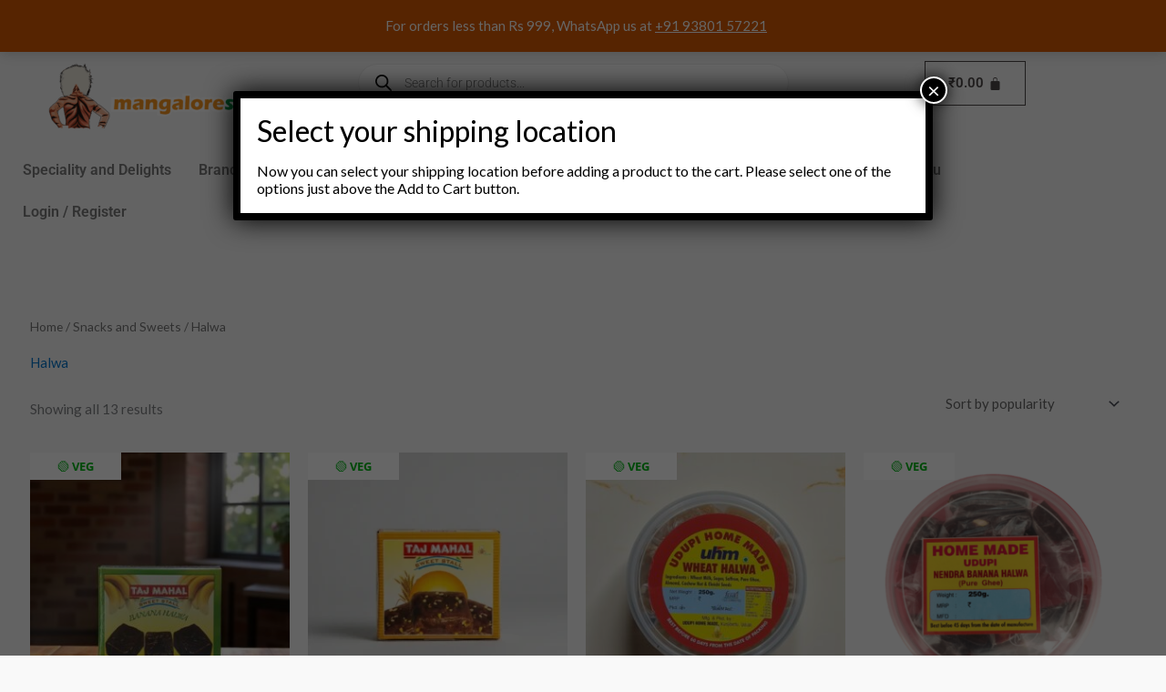

--- FILE ---
content_type: text/css
request_url: https://mangalorestore-in.b-cdn.net/wp-content/uploads/elementor/css/post-27927.css?ver=1768960084
body_size: 925
content:
.elementor-widget-image .widget-image-caption{color:var( --e-global-color-text );font-family:var( --e-global-typography-text-font-family ), Sans-serif;font-weight:var( --e-global-typography-text-font-weight );}.elementor-27927 .elementor-element.elementor-element-94a0317{text-align:center;}.elementor-widget-hfe-cart .hfe-menu-cart__toggle .elementor-button{font-family:var( --e-global-typography-primary-font-family ), Sans-serif;font-weight:var( --e-global-typography-primary-font-weight );}.elementor-27927 .elementor-element.elementor-element-ce1d1ba .hfe-menu-cart__toggle .elementor-button,.elementor-27927 .elementor-element.elementor-element-ce1d1ba .hfe-cart-menu-wrap-default .hfe-cart-count:after, .elementor-27927 .elementor-element.elementor-element-ce1d1ba .hfe-cart-menu-wrap-default .hfe-cart-count{border-width:1px 1px 1px 1px;}.elementor-widget-navigation-menu .menu-item a.hfe-menu-item.elementor-button{background-color:var( --e-global-color-accent );font-family:var( --e-global-typography-accent-font-family ), Sans-serif;font-weight:var( --e-global-typography-accent-font-weight );}.elementor-widget-navigation-menu .menu-item a.hfe-menu-item.elementor-button:hover{background-color:var( --e-global-color-accent );}.elementor-widget-navigation-menu a.hfe-menu-item, .elementor-widget-navigation-menu a.hfe-sub-menu-item{font-family:var( --e-global-typography-primary-font-family ), Sans-serif;font-weight:var( --e-global-typography-primary-font-weight );}.elementor-widget-navigation-menu .menu-item a.hfe-menu-item, .elementor-widget-navigation-menu .sub-menu a.hfe-sub-menu-item{color:var( --e-global-color-text );}.elementor-widget-navigation-menu .menu-item a.hfe-menu-item:hover,
								.elementor-widget-navigation-menu .sub-menu a.hfe-sub-menu-item:hover,
								.elementor-widget-navigation-menu .menu-item.current-menu-item a.hfe-menu-item,
								.elementor-widget-navigation-menu .menu-item a.hfe-menu-item.highlighted,
								.elementor-widget-navigation-menu .menu-item a.hfe-menu-item:focus{color:var( --e-global-color-accent );}.elementor-widget-navigation-menu .hfe-nav-menu-layout:not(.hfe-pointer__framed) .menu-item.parent a.hfe-menu-item:before,
								.elementor-widget-navigation-menu .hfe-nav-menu-layout:not(.hfe-pointer__framed) .menu-item.parent a.hfe-menu-item:after{background-color:var( --e-global-color-accent );}.elementor-widget-navigation-menu .hfe-nav-menu-layout:not(.hfe-pointer__framed) .menu-item.parent .sub-menu .hfe-has-submenu-container a:after{background-color:var( --e-global-color-accent );}.elementor-widget-navigation-menu .hfe-pointer__framed .menu-item.parent a.hfe-menu-item:before,
								.elementor-widget-navigation-menu .hfe-pointer__framed .menu-item.parent a.hfe-menu-item:after{border-color:var( --e-global-color-accent );}
							.elementor-widget-navigation-menu .sub-menu li a.hfe-sub-menu-item,
							.elementor-widget-navigation-menu nav.hfe-dropdown li a.hfe-sub-menu-item,
							.elementor-widget-navigation-menu nav.hfe-dropdown li a.hfe-menu-item,
							.elementor-widget-navigation-menu nav.hfe-dropdown-expandible li a.hfe-menu-item,
							.elementor-widget-navigation-menu nav.hfe-dropdown-expandible li a.hfe-sub-menu-item{font-family:var( --e-global-typography-accent-font-family ), Sans-serif;font-weight:var( --e-global-typography-accent-font-weight );}.elementor-27927 .elementor-element.elementor-element-da76499 .menu-item a.hfe-menu-item{padding-left:15px;padding-right:15px;}.elementor-27927 .elementor-element.elementor-element-da76499 .menu-item a.hfe-sub-menu-item{padding-left:calc( 15px + 20px );padding-right:15px;}.elementor-27927 .elementor-element.elementor-element-da76499 .hfe-nav-menu__layout-vertical .menu-item ul ul a.hfe-sub-menu-item{padding-left:calc( 15px + 40px );padding-right:15px;}.elementor-27927 .elementor-element.elementor-element-da76499 .hfe-nav-menu__layout-vertical .menu-item ul ul ul a.hfe-sub-menu-item{padding-left:calc( 15px + 60px );padding-right:15px;}.elementor-27927 .elementor-element.elementor-element-da76499 .hfe-nav-menu__layout-vertical .menu-item ul ul ul ul a.hfe-sub-menu-item{padding-left:calc( 15px + 80px );padding-right:15px;}.elementor-27927 .elementor-element.elementor-element-da76499 .menu-item a.hfe-menu-item, .elementor-27927 .elementor-element.elementor-element-da76499 .menu-item a.hfe-sub-menu-item{padding-top:15px;padding-bottom:15px;}.elementor-27927 .elementor-element.elementor-element-da76499 ul.sub-menu{width:220px;}.elementor-27927 .elementor-element.elementor-element-da76499 .sub-menu a.hfe-sub-menu-item,
						 .elementor-27927 .elementor-element.elementor-element-da76499 nav.hfe-dropdown li a.hfe-menu-item,
						 .elementor-27927 .elementor-element.elementor-element-da76499 nav.hfe-dropdown li a.hfe-sub-menu-item,
						 .elementor-27927 .elementor-element.elementor-element-da76499 nav.hfe-dropdown-expandible li a.hfe-menu-item,
						 .elementor-27927 .elementor-element.elementor-element-da76499 nav.hfe-dropdown-expandible li a.hfe-sub-menu-item{padding-top:15px;padding-bottom:15px;}.elementor-27927 .elementor-element.elementor-element-da76499 .hfe-nav-menu__toggle{margin:0 auto;}.elementor-27927 .elementor-element.elementor-element-da76499 .sub-menu,
								.elementor-27927 .elementor-element.elementor-element-da76499 nav.hfe-dropdown,
								.elementor-27927 .elementor-element.elementor-element-da76499 nav.hfe-dropdown-expandible,
								.elementor-27927 .elementor-element.elementor-element-da76499 nav.hfe-dropdown .menu-item a.hfe-menu-item,
								.elementor-27927 .elementor-element.elementor-element-da76499 nav.hfe-dropdown .menu-item a.hfe-sub-menu-item{background-color:#fff;}.elementor-27927 .elementor-element.elementor-element-da76499 .sub-menu li.menu-item:not(:last-child),
						.elementor-27927 .elementor-element.elementor-element-da76499 nav.hfe-dropdown li.menu-item:not(:last-child),
						.elementor-27927 .elementor-element.elementor-element-da76499 nav.hfe-dropdown-expandible li.menu-item:not(:last-child){border-bottom-style:solid;border-bottom-color:#c4c4c4;border-bottom-width:1px;}.elementor-27927 .elementor-element.elementor-element-afd6ffb .hfe-menu-cart__toggle .elementor-button,.elementor-27927 .elementor-element.elementor-element-afd6ffb .hfe-cart-menu-wrap-default .hfe-cart-count:after, .elementor-27927 .elementor-element.elementor-element-afd6ffb .hfe-cart-menu-wrap-default .hfe-cart-count{border-width:1px 1px 1px 1px;}.elementor-27927 .elementor-element.elementor-element-e994e0a .menu-item a.hfe-menu-item{padding-left:15px;padding-right:15px;}.elementor-27927 .elementor-element.elementor-element-e994e0a .menu-item a.hfe-sub-menu-item{padding-left:calc( 15px + 20px );padding-right:15px;}.elementor-27927 .elementor-element.elementor-element-e994e0a .hfe-nav-menu__layout-vertical .menu-item ul ul a.hfe-sub-menu-item{padding-left:calc( 15px + 40px );padding-right:15px;}.elementor-27927 .elementor-element.elementor-element-e994e0a .hfe-nav-menu__layout-vertical .menu-item ul ul ul a.hfe-sub-menu-item{padding-left:calc( 15px + 60px );padding-right:15px;}.elementor-27927 .elementor-element.elementor-element-e994e0a .hfe-nav-menu__layout-vertical .menu-item ul ul ul ul a.hfe-sub-menu-item{padding-left:calc( 15px + 80px );padding-right:15px;}.elementor-27927 .elementor-element.elementor-element-e994e0a .menu-item a.hfe-menu-item, .elementor-27927 .elementor-element.elementor-element-e994e0a .menu-item a.hfe-sub-menu-item{padding-top:15px;padding-bottom:15px;}.elementor-27927 .elementor-element.elementor-element-e994e0a ul.sub-menu{width:220px;}.elementor-27927 .elementor-element.elementor-element-e994e0a .sub-menu a.hfe-sub-menu-item,
						 .elementor-27927 .elementor-element.elementor-element-e994e0a nav.hfe-dropdown li a.hfe-menu-item,
						 .elementor-27927 .elementor-element.elementor-element-e994e0a nav.hfe-dropdown li a.hfe-sub-menu-item,
						 .elementor-27927 .elementor-element.elementor-element-e994e0a nav.hfe-dropdown-expandible li a.hfe-menu-item,
						 .elementor-27927 .elementor-element.elementor-element-e994e0a nav.hfe-dropdown-expandible li a.hfe-sub-menu-item{padding-top:15px;padding-bottom:15px;}.elementor-27927 .elementor-element.elementor-element-e994e0a .hfe-nav-menu__toggle{margin:0 auto;}.elementor-27927 .elementor-element.elementor-element-e994e0a .sub-menu,
								.elementor-27927 .elementor-element.elementor-element-e994e0a nav.hfe-dropdown,
								.elementor-27927 .elementor-element.elementor-element-e994e0a nav.hfe-dropdown-expandible,
								.elementor-27927 .elementor-element.elementor-element-e994e0a nav.hfe-dropdown .menu-item a.hfe-menu-item,
								.elementor-27927 .elementor-element.elementor-element-e994e0a nav.hfe-dropdown .menu-item a.hfe-sub-menu-item{background-color:#fff;}.elementor-27927 .elementor-element.elementor-element-e994e0a .sub-menu li.menu-item:not(:last-child),
						.elementor-27927 .elementor-element.elementor-element-e994e0a nav.hfe-dropdown li.menu-item:not(:last-child),
						.elementor-27927 .elementor-element.elementor-element-e994e0a nav.hfe-dropdown-expandible li.menu-item:not(:last-child){border-bottom-style:solid;border-bottom-color:#c4c4c4;border-bottom-width:1px;}@media(max-width:1024px){.elementor-27927 .elementor-element.elementor-element-add3b85{width:var( --container-widget-width, 729px );max-width:729px;--container-widget-width:729px;--container-widget-flex-grow:0;}.elementor-27927 .elementor-element.elementor-element-e994e0a{width:var( --container-widget-width, 132.312px );max-width:132.312px;--container-widget-width:132.312px;--container-widget-flex-grow:0;}}@media(max-width:767px){.elementor-27927 .elementor-element.elementor-element-e994e0a{width:var( --container-widget-width, 342.297px );max-width:342.297px;--container-widget-width:342.297px;--container-widget-flex-grow:0;}}@media(min-width:768px){.elementor-27927 .elementor-element.elementor-element-576b421{width:43.81%;}.elementor-27927 .elementor-element.elementor-element-f8798bd{width:22.492%;}}@media(max-width:1024px) and (min-width:768px){.elementor-27927 .elementor-element.elementor-element-fd72ffc{width:50%;}.elementor-27927 .elementor-element.elementor-element-ad03268{width:25%;}.elementor-27927 .elementor-element.elementor-element-2cff0de{width:25%;}}

--- FILE ---
content_type: text/css
request_url: https://mangalorestore-in.b-cdn.net/wp-content/uploads/elementor/css/post-1165.css?ver=1768960084
body_size: 1872
content:
.elementor-1165 .elementor-element.elementor-element-012b4cf > .elementor-container > .elementor-column > .elementor-widget-wrap{align-content:center;align-items:center;}.elementor-1165 .elementor-element.elementor-element-012b4cf:not(.elementor-motion-effects-element-type-background), .elementor-1165 .elementor-element.elementor-element-012b4cf > .elementor-motion-effects-container > .elementor-motion-effects-layer{background-color:#ffffff;}.elementor-1165 .elementor-element.elementor-element-012b4cf > .elementor-container{max-width:1240px;}.elementor-1165 .elementor-element.elementor-element-012b4cf{transition:background 0.3s, border 0.3s, border-radius 0.3s, box-shadow 0.3s;padding:25px 0px 0px 0px;}.elementor-1165 .elementor-element.elementor-element-012b4cf > .elementor-background-overlay{transition:background 0.3s, border-radius 0.3s, opacity 0.3s;}.elementor-1165 .elementor-element.elementor-element-0fbf557:not(.elementor-motion-effects-element-type-background), .elementor-1165 .elementor-element.elementor-element-0fbf557 > .elementor-motion-effects-container > .elementor-motion-effects-layer{background-color:#000000;}.elementor-1165 .elementor-element.elementor-element-0fbf557{border-style:solid;border-width:1px 0px 0px 0px;border-color:rgba(122,122,122,0.13);transition:background 0.3s, border 0.3s, border-radius 0.3s, box-shadow 0.3s;padding:30px 0px 30px 0px;}.elementor-1165 .elementor-element.elementor-element-0fbf557 > .elementor-background-overlay{transition:background 0.3s, border-radius 0.3s, opacity 0.3s;}.elementor-1165 .elementor-element.elementor-element-8a51de1:not(.elementor-motion-effects-element-type-background) > .elementor-widget-wrap, .elementor-1165 .elementor-element.elementor-element-8a51de1 > .elementor-widget-wrap > .elementor-motion-effects-container > .elementor-motion-effects-layer{background-color:#000000;}.elementor-1165 .elementor-element.elementor-element-8a51de1 > .elementor-element-populated{transition:background 0.3s, border 0.3s, border-radius 0.3s, box-shadow 0.3s;color:#FFFFFF;}.elementor-1165 .elementor-element.elementor-element-8a51de1 > .elementor-element-populated > .elementor-background-overlay{transition:background 0.3s, border-radius 0.3s, opacity 0.3s;}.elementor-1165 .elementor-element.elementor-element-8a51de1 .elementor-element-populated .elementor-heading-title{color:#FFFFFF;}.elementor-1165 .elementor-element.elementor-element-8a51de1 .elementor-element-populated a{color:#FFFFFF;}.elementor-1165 .elementor-element.elementor-element-8a51de1 .elementor-element-populated a:hover{color:#FFFFFF;}.elementor-1165 .elementor-element.elementor-element-ce298a4 > .elementor-element-populated{margin:10px 10px 10px 10px;--e-column-margin-right:10px;--e-column-margin-left:10px;}.elementor-widget-icon-list .elementor-icon-list-item:not(:last-child):after{border-color:var( --e-global-color-text );}.elementor-widget-icon-list .elementor-icon-list-icon i{color:var( --e-global-color-primary );}.elementor-widget-icon-list .elementor-icon-list-icon svg{fill:var( --e-global-color-primary );}.elementor-widget-icon-list .elementor-icon-list-item > .elementor-icon-list-text, .elementor-widget-icon-list .elementor-icon-list-item > a{font-family:var( --e-global-typography-text-font-family ), Sans-serif;font-weight:var( --e-global-typography-text-font-weight );}.elementor-widget-icon-list .elementor-icon-list-text{color:var( --e-global-color-secondary );}.elementor-1165 .elementor-element.elementor-element-ac0832d .elementor-icon-list-items:not(.elementor-inline-items) .elementor-icon-list-item:not(:last-child){padding-block-end:calc(50px/2);}.elementor-1165 .elementor-element.elementor-element-ac0832d .elementor-icon-list-items:not(.elementor-inline-items) .elementor-icon-list-item:not(:first-child){margin-block-start:calc(50px/2);}.elementor-1165 .elementor-element.elementor-element-ac0832d .elementor-icon-list-items.elementor-inline-items .elementor-icon-list-item{margin-inline:calc(50px/2);}.elementor-1165 .elementor-element.elementor-element-ac0832d .elementor-icon-list-items.elementor-inline-items{margin-inline:calc(-50px/2);}.elementor-1165 .elementor-element.elementor-element-ac0832d .elementor-icon-list-items.elementor-inline-items .elementor-icon-list-item:after{inset-inline-end:calc(-50px/2);}.elementor-1165 .elementor-element.elementor-element-ac0832d .elementor-icon-list-item:not(:last-child):after{content:"";border-color:#ddd;}.elementor-1165 .elementor-element.elementor-element-ac0832d .elementor-icon-list-items:not(.elementor-inline-items) .elementor-icon-list-item:not(:last-child):after{border-block-start-style:solid;border-block-start-width:1px;}.elementor-1165 .elementor-element.elementor-element-ac0832d .elementor-icon-list-items.elementor-inline-items .elementor-icon-list-item:not(:last-child):after{border-inline-start-style:solid;}.elementor-1165 .elementor-element.elementor-element-ac0832d .elementor-inline-items .elementor-icon-list-item:not(:last-child):after{border-inline-start-width:1px;}.elementor-1165 .elementor-element.elementor-element-ac0832d .elementor-icon-list-icon i{transition:color 0.3s;}.elementor-1165 .elementor-element.elementor-element-ac0832d .elementor-icon-list-icon svg{transition:fill 0.3s;}.elementor-1165 .elementor-element.elementor-element-ac0832d{--e-icon-list-icon-size:14px;--icon-vertical-offset:0px;}.elementor-1165 .elementor-element.elementor-element-ac0832d .elementor-icon-list-text{color:#FFFFFF;transition:color 0.3s;}.elementor-1165 .elementor-element.elementor-element-79d7877 > .elementor-element-populated{margin:10px 10px 10px 10px;--e-column-margin-right:10px;--e-column-margin-left:10px;}.elementor-1165 .elementor-element.elementor-element-5ab1b76 .elementor-icon-list-items:not(.elementor-inline-items) .elementor-icon-list-item:not(:last-child){padding-block-end:calc(50px/2);}.elementor-1165 .elementor-element.elementor-element-5ab1b76 .elementor-icon-list-items:not(.elementor-inline-items) .elementor-icon-list-item:not(:first-child){margin-block-start:calc(50px/2);}.elementor-1165 .elementor-element.elementor-element-5ab1b76 .elementor-icon-list-items.elementor-inline-items .elementor-icon-list-item{margin-inline:calc(50px/2);}.elementor-1165 .elementor-element.elementor-element-5ab1b76 .elementor-icon-list-items.elementor-inline-items{margin-inline:calc(-50px/2);}.elementor-1165 .elementor-element.elementor-element-5ab1b76 .elementor-icon-list-items.elementor-inline-items .elementor-icon-list-item:after{inset-inline-end:calc(-50px/2);}.elementor-1165 .elementor-element.elementor-element-5ab1b76 .elementor-icon-list-item:not(:last-child):after{content:"";border-color:#ddd;}.elementor-1165 .elementor-element.elementor-element-5ab1b76 .elementor-icon-list-items:not(.elementor-inline-items) .elementor-icon-list-item:not(:last-child):after{border-block-start-style:solid;border-block-start-width:1px;}.elementor-1165 .elementor-element.elementor-element-5ab1b76 .elementor-icon-list-items.elementor-inline-items .elementor-icon-list-item:not(:last-child):after{border-inline-start-style:solid;}.elementor-1165 .elementor-element.elementor-element-5ab1b76 .elementor-inline-items .elementor-icon-list-item:not(:last-child):after{border-inline-start-width:1px;}.elementor-1165 .elementor-element.elementor-element-5ab1b76 .elementor-icon-list-icon i{transition:color 0.3s;}.elementor-1165 .elementor-element.elementor-element-5ab1b76 .elementor-icon-list-icon svg{transition:fill 0.3s;}.elementor-1165 .elementor-element.elementor-element-5ab1b76{--e-icon-list-icon-size:14px;--icon-vertical-offset:0px;}.elementor-1165 .elementor-element.elementor-element-5ab1b76 .elementor-icon-list-text{color:#FFFFFF;transition:color 0.3s;}.elementor-1165 .elementor-element.elementor-element-b7592ad > .elementor-element-populated{margin:10px 10px 10px 10px;--e-column-margin-right:10px;--e-column-margin-left:10px;}.elementor-widget-text-editor{font-family:var( --e-global-typography-text-font-family ), Sans-serif;font-weight:var( --e-global-typography-text-font-weight );color:var( --e-global-color-text );}.elementor-widget-text-editor.elementor-drop-cap-view-stacked .elementor-drop-cap{background-color:var( --e-global-color-primary );}.elementor-widget-text-editor.elementor-drop-cap-view-framed .elementor-drop-cap, .elementor-widget-text-editor.elementor-drop-cap-view-default .elementor-drop-cap{color:var( --e-global-color-primary );border-color:var( --e-global-color-primary );}.elementor-1165 .elementor-element.elementor-element-bd18a60{color:#FFFFFF;}.elementor-1165 .elementor-element.elementor-element-049c1c4 .elementor-icon-list-items:not(.elementor-inline-items) .elementor-icon-list-item:not(:last-child){padding-block-end:calc(50px/2);}.elementor-1165 .elementor-element.elementor-element-049c1c4 .elementor-icon-list-items:not(.elementor-inline-items) .elementor-icon-list-item:not(:first-child){margin-block-start:calc(50px/2);}.elementor-1165 .elementor-element.elementor-element-049c1c4 .elementor-icon-list-items.elementor-inline-items .elementor-icon-list-item{margin-inline:calc(50px/2);}.elementor-1165 .elementor-element.elementor-element-049c1c4 .elementor-icon-list-items.elementor-inline-items{margin-inline:calc(-50px/2);}.elementor-1165 .elementor-element.elementor-element-049c1c4 .elementor-icon-list-items.elementor-inline-items .elementor-icon-list-item:after{inset-inline-end:calc(-50px/2);}.elementor-1165 .elementor-element.elementor-element-049c1c4 .elementor-icon-list-item:not(:last-child):after{content:"";border-color:#ddd;}.elementor-1165 .elementor-element.elementor-element-049c1c4 .elementor-icon-list-items:not(.elementor-inline-items) .elementor-icon-list-item:not(:last-child):after{border-block-start-style:solid;border-block-start-width:1px;}.elementor-1165 .elementor-element.elementor-element-049c1c4 .elementor-icon-list-items.elementor-inline-items .elementor-icon-list-item:not(:last-child):after{border-inline-start-style:solid;}.elementor-1165 .elementor-element.elementor-element-049c1c4 .elementor-inline-items .elementor-icon-list-item:not(:last-child):after{border-inline-start-width:1px;}.elementor-1165 .elementor-element.elementor-element-049c1c4 .elementor-icon-list-icon i{color:#FFFFFF;transition:color 0.3s;}.elementor-1165 .elementor-element.elementor-element-049c1c4 .elementor-icon-list-icon svg{fill:#FFFFFF;transition:fill 0.3s;}.elementor-1165 .elementor-element.elementor-element-049c1c4{--e-icon-list-icon-size:25px;--e-icon-list-icon-align:left;--e-icon-list-icon-margin:0 calc(var(--e-icon-list-icon-size, 1em) * 0.25) 0 0;--icon-vertical-offset:0px;}.elementor-1165 .elementor-element.elementor-element-049c1c4 .elementor-icon-list-text{color:#FFFFFF;transition:color 0.3s;}.elementor-widget-divider{--divider-color:var( --e-global-color-secondary );}.elementor-widget-divider .elementor-divider__text{color:var( --e-global-color-secondary );font-family:var( --e-global-typography-secondary-font-family ), Sans-serif;font-weight:var( --e-global-typography-secondary-font-weight );}.elementor-widget-divider.elementor-view-stacked .elementor-icon{background-color:var( --e-global-color-secondary );}.elementor-widget-divider.elementor-view-framed .elementor-icon, .elementor-widget-divider.elementor-view-default .elementor-icon{color:var( --e-global-color-secondary );border-color:var( --e-global-color-secondary );}.elementor-widget-divider.elementor-view-framed .elementor-icon, .elementor-widget-divider.elementor-view-default .elementor-icon svg{fill:var( --e-global-color-secondary );}.elementor-1165 .elementor-element.elementor-element-4596a6c{--divider-border-style:solid;--divider-color:#FFFFFF;--divider-border-width:2.5px;}.elementor-1165 .elementor-element.elementor-element-4596a6c .elementor-divider-separator{width:100%;margin:0 auto;margin-center:0;}.elementor-1165 .elementor-element.elementor-element-4596a6c .elementor-divider{text-align:center;padding-block-start:15px;padding-block-end:15px;}.elementor-1165 .elementor-element.elementor-element-3450727:not(.elementor-motion-effects-element-type-background), .elementor-1165 .elementor-element.elementor-element-3450727 > .elementor-motion-effects-container > .elementor-motion-effects-layer{background-color:#000000;}.elementor-1165 .elementor-element.elementor-element-3450727{border-style:solid;border-width:1px 0px 0px 0px;border-color:rgba(122,122,122,0.13);transition:background 0.3s, border 0.3s, border-radius 0.3s, box-shadow 0.3s;padding:30px 0px 30px 0px;}.elementor-1165 .elementor-element.elementor-element-3450727 > .elementor-background-overlay{transition:background 0.3s, border-radius 0.3s, opacity 0.3s;}.elementor-1165 .elementor-element.elementor-element-e823cfc:not(.elementor-motion-effects-element-type-background) > .elementor-widget-wrap, .elementor-1165 .elementor-element.elementor-element-e823cfc > .elementor-widget-wrap > .elementor-motion-effects-container > .elementor-motion-effects-layer{background-color:#000000;}.elementor-1165 .elementor-element.elementor-element-e823cfc > .elementor-element-populated{transition:background 0.3s, border 0.3s, border-radius 0.3s, box-shadow 0.3s;}.elementor-1165 .elementor-element.elementor-element-e823cfc > .elementor-element-populated > .elementor-background-overlay{transition:background 0.3s, border-radius 0.3s, opacity 0.3s;}.elementor-1165 .elementor-element.elementor-element-3bf59e9 > .elementor-element-populated{margin:10px 10px 10px 10px;--e-column-margin-right:10px;--e-column-margin-left:10px;}.elementor-1165 .elementor-element.elementor-element-76c8293 .elementor-icon-list-items:not(.elementor-inline-items) .elementor-icon-list-item:not(:last-child){padding-block-end:calc(31px/2);}.elementor-1165 .elementor-element.elementor-element-76c8293 .elementor-icon-list-items:not(.elementor-inline-items) .elementor-icon-list-item:not(:first-child){margin-block-start:calc(31px/2);}.elementor-1165 .elementor-element.elementor-element-76c8293 .elementor-icon-list-items.elementor-inline-items .elementor-icon-list-item{margin-inline:calc(31px/2);}.elementor-1165 .elementor-element.elementor-element-76c8293 .elementor-icon-list-items.elementor-inline-items{margin-inline:calc(-31px/2);}.elementor-1165 .elementor-element.elementor-element-76c8293 .elementor-icon-list-items.elementor-inline-items .elementor-icon-list-item:after{inset-inline-end:calc(-31px/2);}.elementor-1165 .elementor-element.elementor-element-76c8293 .elementor-icon-list-item:not(:last-child):after{content:"";border-color:#ddd;}.elementor-1165 .elementor-element.elementor-element-76c8293 .elementor-icon-list-items:not(.elementor-inline-items) .elementor-icon-list-item:not(:last-child):after{border-block-start-style:solid;border-block-start-width:1px;}.elementor-1165 .elementor-element.elementor-element-76c8293 .elementor-icon-list-items.elementor-inline-items .elementor-icon-list-item:not(:last-child):after{border-inline-start-style:solid;}.elementor-1165 .elementor-element.elementor-element-76c8293 .elementor-inline-items .elementor-icon-list-item:not(:last-child):after{border-inline-start-width:1px;}.elementor-1165 .elementor-element.elementor-element-76c8293 .elementor-icon-list-icon i{transition:color 0.3s;}.elementor-1165 .elementor-element.elementor-element-76c8293 .elementor-icon-list-icon svg{transition:fill 0.3s;}.elementor-1165 .elementor-element.elementor-element-76c8293{--e-icon-list-icon-size:14px;--icon-vertical-offset:0px;}.elementor-1165 .elementor-element.elementor-element-76c8293 .elementor-icon-list-text{color:#FFFFFF;transition:color 0.3s;}.elementor-1165 .elementor-element.elementor-element-57e489e:not(.elementor-motion-effects-element-type-background), .elementor-1165 .elementor-element.elementor-element-57e489e > .elementor-motion-effects-container > .elementor-motion-effects-layer{background-color:#000000;}.elementor-1165 .elementor-element.elementor-element-57e489e{border-style:solid;border-width:1px 0px 0px 0px;border-color:rgba(122,122,122,0.13);transition:background 0.3s, border 0.3s, border-radius 0.3s, box-shadow 0.3s;padding:30px 0px 30px 0px;}.elementor-1165 .elementor-element.elementor-element-57e489e > .elementor-background-overlay{transition:background 0.3s, border-radius 0.3s, opacity 0.3s;}.elementor-1165 .elementor-element.elementor-element-b5b283b.elementor-column > .elementor-widget-wrap{justify-content:center;}.elementor-widget-copyright .hfe-copyright-wrapper a, .elementor-widget-copyright .hfe-copyright-wrapper{color:var( --e-global-color-text );}.elementor-widget-copyright .hfe-copyright-wrapper, .elementor-widget-copyright .hfe-copyright-wrapper a{font-family:var( --e-global-typography-text-font-family ), Sans-serif;font-weight:var( --e-global-typography-text-font-weight );}.elementor-1165 .elementor-element.elementor-element-28eb359 .hfe-copyright-wrapper{text-align:center;}.elementor-1165 .elementor-element.elementor-element-28eb359 .hfe-copyright-wrapper a, .elementor-1165 .elementor-element.elementor-element-28eb359 .hfe-copyright-wrapper{color:#FFFFFF;}.elementor-1165 .elementor-element.elementor-element-7aaf830 .hfe-copyright-wrapper{text-align:center;}.elementor-1165 .elementor-element.elementor-element-7aaf830 .hfe-copyright-wrapper a, .elementor-1165 .elementor-element.elementor-element-7aaf830 .hfe-copyright-wrapper{color:#FFFFFF;}@media(max-width:1024px) and (min-width:768px){.elementor-1165 .elementor-element.elementor-element-ce298a4{width:100%;}.elementor-1165 .elementor-element.elementor-element-79d7877{width:100%;}.elementor-1165 .elementor-element.elementor-element-b7592ad{width:100%;}.elementor-1165 .elementor-element.elementor-element-3bf59e9{width:100%;}}@media(max-width:1024px){.elementor-1165 .elementor-element.elementor-element-8a51de1 > .elementor-element-populated{padding:0px 0px 0px 0px;}.elementor-1165 .elementor-element.elementor-element-ac0832d .elementor-icon-list-items:not(.elementor-inline-items) .elementor-icon-list-item:not(:last-child){padding-block-end:calc(31px/2);}.elementor-1165 .elementor-element.elementor-element-ac0832d .elementor-icon-list-items:not(.elementor-inline-items) .elementor-icon-list-item:not(:first-child){margin-block-start:calc(31px/2);}.elementor-1165 .elementor-element.elementor-element-ac0832d .elementor-icon-list-items.elementor-inline-items .elementor-icon-list-item{margin-inline:calc(31px/2);}.elementor-1165 .elementor-element.elementor-element-ac0832d .elementor-icon-list-items.elementor-inline-items{margin-inline:calc(-31px/2);}.elementor-1165 .elementor-element.elementor-element-ac0832d .elementor-icon-list-items.elementor-inline-items .elementor-icon-list-item:after{inset-inline-end:calc(-31px/2);}.elementor-1165 .elementor-element.elementor-element-5ab1b76 .elementor-icon-list-items:not(.elementor-inline-items) .elementor-icon-list-item:not(:last-child){padding-block-end:calc(31px/2);}.elementor-1165 .elementor-element.elementor-element-5ab1b76 .elementor-icon-list-items:not(.elementor-inline-items) .elementor-icon-list-item:not(:first-child){margin-block-start:calc(31px/2);}.elementor-1165 .elementor-element.elementor-element-5ab1b76 .elementor-icon-list-items.elementor-inline-items .elementor-icon-list-item{margin-inline:calc(31px/2);}.elementor-1165 .elementor-element.elementor-element-5ab1b76 .elementor-icon-list-items.elementor-inline-items{margin-inline:calc(-31px/2);}.elementor-1165 .elementor-element.elementor-element-5ab1b76 .elementor-icon-list-items.elementor-inline-items .elementor-icon-list-item:after{inset-inline-end:calc(-31px/2);}.elementor-1165 .elementor-element.elementor-element-049c1c4 .elementor-icon-list-items:not(.elementor-inline-items) .elementor-icon-list-item:not(:last-child){padding-block-end:calc(31px/2);}.elementor-1165 .elementor-element.elementor-element-049c1c4 .elementor-icon-list-items:not(.elementor-inline-items) .elementor-icon-list-item:not(:first-child){margin-block-start:calc(31px/2);}.elementor-1165 .elementor-element.elementor-element-049c1c4 .elementor-icon-list-items.elementor-inline-items .elementor-icon-list-item{margin-inline:calc(31px/2);}.elementor-1165 .elementor-element.elementor-element-049c1c4 .elementor-icon-list-items.elementor-inline-items{margin-inline:calc(-31px/2);}.elementor-1165 .elementor-element.elementor-element-049c1c4 .elementor-icon-list-items.elementor-inline-items .elementor-icon-list-item:after{inset-inline-end:calc(-31px/2);}.elementor-1165 .elementor-element.elementor-element-e823cfc > .elementor-element-populated{padding:0px 0px 0px 0px;}.elementor-1165 .elementor-element.elementor-element-76c8293 .elementor-icon-list-items:not(.elementor-inline-items) .elementor-icon-list-item:not(:last-child){padding-block-end:calc(50px/2);}.elementor-1165 .elementor-element.elementor-element-76c8293 .elementor-icon-list-items:not(.elementor-inline-items) .elementor-icon-list-item:not(:first-child){margin-block-start:calc(50px/2);}.elementor-1165 .elementor-element.elementor-element-76c8293 .elementor-icon-list-items.elementor-inline-items .elementor-icon-list-item{margin-inline:calc(50px/2);}.elementor-1165 .elementor-element.elementor-element-76c8293 .elementor-icon-list-items.elementor-inline-items{margin-inline:calc(-50px/2);}.elementor-1165 .elementor-element.elementor-element-76c8293 .elementor-icon-list-items.elementor-inline-items .elementor-icon-list-item:after{inset-inline-end:calc(-50px/2);}}@media(max-width:767px){.elementor-1165 .elementor-element.elementor-element-012b4cf{padding:50px 10px 10px 10px;}.elementor-1165 .elementor-element.elementor-element-ce298a4{width:100%;}.elementor-bc-flex-widget .elementor-1165 .elementor-element.elementor-element-ce298a4.elementor-column .elementor-widget-wrap{align-items:flex-start;}.elementor-1165 .elementor-element.elementor-element-ce298a4.elementor-column.elementor-element[data-element_type="column"] > .elementor-widget-wrap.elementor-element-populated{align-content:flex-start;align-items:flex-start;}.elementor-1165 .elementor-element.elementor-element-ce298a4.elementor-column > .elementor-widget-wrap{justify-content:center;}.elementor-1165 .elementor-element.elementor-element-ce298a4 > .elementor-element-populated{margin:20px 20px 20px 20px;--e-column-margin-right:20px;--e-column-margin-left:20px;}.elementor-1165 .elementor-element.elementor-element-ac0832d .elementor-icon-list-items:not(.elementor-inline-items) .elementor-icon-list-item:not(:last-child){padding-block-end:calc(26px/2);}.elementor-1165 .elementor-element.elementor-element-ac0832d .elementor-icon-list-items:not(.elementor-inline-items) .elementor-icon-list-item:not(:first-child){margin-block-start:calc(26px/2);}.elementor-1165 .elementor-element.elementor-element-ac0832d .elementor-icon-list-items.elementor-inline-items .elementor-icon-list-item{margin-inline:calc(26px/2);}.elementor-1165 .elementor-element.elementor-element-ac0832d .elementor-icon-list-items.elementor-inline-items{margin-inline:calc(-26px/2);}.elementor-1165 .elementor-element.elementor-element-ac0832d .elementor-icon-list-items.elementor-inline-items .elementor-icon-list-item:after{inset-inline-end:calc(-26px/2);}.elementor-1165 .elementor-element.elementor-element-79d7877{width:100%;}.elementor-bc-flex-widget .elementor-1165 .elementor-element.elementor-element-79d7877.elementor-column .elementor-widget-wrap{align-items:flex-start;}.elementor-1165 .elementor-element.elementor-element-79d7877.elementor-column.elementor-element[data-element_type="column"] > .elementor-widget-wrap.elementor-element-populated{align-content:flex-start;align-items:flex-start;}.elementor-1165 .elementor-element.elementor-element-79d7877.elementor-column > .elementor-widget-wrap{justify-content:center;}.elementor-1165 .elementor-element.elementor-element-79d7877 > .elementor-element-populated{margin:20px 20px 20px 20px;--e-column-margin-right:20px;--e-column-margin-left:20px;}.elementor-1165 .elementor-element.elementor-element-5ab1b76 .elementor-icon-list-items:not(.elementor-inline-items) .elementor-icon-list-item:not(:last-child){padding-block-end:calc(26px/2);}.elementor-1165 .elementor-element.elementor-element-5ab1b76 .elementor-icon-list-items:not(.elementor-inline-items) .elementor-icon-list-item:not(:first-child){margin-block-start:calc(26px/2);}.elementor-1165 .elementor-element.elementor-element-5ab1b76 .elementor-icon-list-items.elementor-inline-items .elementor-icon-list-item{margin-inline:calc(26px/2);}.elementor-1165 .elementor-element.elementor-element-5ab1b76 .elementor-icon-list-items.elementor-inline-items{margin-inline:calc(-26px/2);}.elementor-1165 .elementor-element.elementor-element-5ab1b76 .elementor-icon-list-items.elementor-inline-items .elementor-icon-list-item:after{inset-inline-end:calc(-26px/2);}.elementor-1165 .elementor-element.elementor-element-b7592ad{width:100%;}.elementor-bc-flex-widget .elementor-1165 .elementor-element.elementor-element-b7592ad.elementor-column .elementor-widget-wrap{align-items:flex-start;}.elementor-1165 .elementor-element.elementor-element-b7592ad.elementor-column.elementor-element[data-element_type="column"] > .elementor-widget-wrap.elementor-element-populated{align-content:flex-start;align-items:flex-start;}.elementor-1165 .elementor-element.elementor-element-b7592ad.elementor-column > .elementor-widget-wrap{justify-content:center;}.elementor-1165 .elementor-element.elementor-element-b7592ad > .elementor-element-populated{margin:20px 20px 20px 20px;--e-column-margin-right:20px;--e-column-margin-left:20px;}.elementor-1165 .elementor-element.elementor-element-049c1c4 .elementor-icon-list-items:not(.elementor-inline-items) .elementor-icon-list-item:not(:last-child){padding-block-end:calc(26px/2);}.elementor-1165 .elementor-element.elementor-element-049c1c4 .elementor-icon-list-items:not(.elementor-inline-items) .elementor-icon-list-item:not(:first-child){margin-block-start:calc(26px/2);}.elementor-1165 .elementor-element.elementor-element-049c1c4 .elementor-icon-list-items.elementor-inline-items .elementor-icon-list-item{margin-inline:calc(26px/2);}.elementor-1165 .elementor-element.elementor-element-049c1c4 .elementor-icon-list-items.elementor-inline-items{margin-inline:calc(-26px/2);}.elementor-1165 .elementor-element.elementor-element-049c1c4 .elementor-icon-list-items.elementor-inline-items .elementor-icon-list-item:after{inset-inline-end:calc(-26px/2);}.elementor-1165 .elementor-element.elementor-element-3bf59e9{width:100%;}.elementor-1165 .elementor-element.elementor-element-3bf59e9 > .elementor-element-populated{margin:20px 20px 20px 20px;--e-column-margin-right:20px;--e-column-margin-left:20px;}.elementor-1165 .elementor-element.elementor-element-76c8293 .elementor-icon-list-items:not(.elementor-inline-items) .elementor-icon-list-item:not(:last-child){padding-block-end:calc(50px/2);}.elementor-1165 .elementor-element.elementor-element-76c8293 .elementor-icon-list-items:not(.elementor-inline-items) .elementor-icon-list-item:not(:first-child){margin-block-start:calc(50px/2);}.elementor-1165 .elementor-element.elementor-element-76c8293 .elementor-icon-list-items.elementor-inline-items .elementor-icon-list-item{margin-inline:calc(50px/2);}.elementor-1165 .elementor-element.elementor-element-76c8293 .elementor-icon-list-items.elementor-inline-items{margin-inline:calc(-50px/2);}.elementor-1165 .elementor-element.elementor-element-76c8293 .elementor-icon-list-items.elementor-inline-items .elementor-icon-list-item:after{inset-inline-end:calc(-50px/2);}.elementor-1165 .elementor-element.elementor-element-28eb359 .hfe-copyright-wrapper{text-align:center;}.elementor-1165 .elementor-element.elementor-element-7aaf830 .hfe-copyright-wrapper{text-align:center;}}

--- FILE ---
content_type: text/css
request_url: https://mangalorestore.in/wp-content/plugins/mobile-login-woocommerce-premium/assets/css/xoo-ml-style.css?ver=2.7.6
body_size: 2489
content:
.xoo-ml-verified-success, .xoo-ml-verify-notice {
    z-index: 99999999;
    position: fixed;
    top: 0;
    padding: 20px;
    left: 0;
    right: 0;
    color: #3c763d;
    background-color: #dff0d8;
    border-color: #d6e9c6;
}


.xoo-ml-verified-success span:last-of-type a {
    text-decoration: underline;
    color: #3c763d;
    margin-left: 6px;
}

.xoo-ml-notice-error{
    color: #a94442;
    background-color: #f2dede;
    border-color: #ebccd1;
}
.xoo-ml-notice-success{
    color: #3c763d;
    background-color: #dff0d8;
    border-color: #d6e9c6;
}

.xoo-ml-notice{
    display: none;
    margin: 5px 0;
}


.xoo-ml-notice-error , .xoo-ml-notice-success{
    padding: 7px 15px;
    border: 1px solid transparent;
    border-radius: 4px;
    display: block;
    margin: 10px 0;
}

.xoo-aff-group.xoo-ml-reg-phone-cc_cont {
    align-self: stretch;
}



/* OTP */
button.button.btn.xoo-ml-otp-submit-btn {
    width: 100%;
    max-width: 400px;
    margin: 40px auto 0;
    display: table;
}

.xoo-ml-otp-form .xoo-ml-otp-submit-btn{
    background-color: #000;
    color: #fff;
    padding: 8px;
    text-transform: uppercase;
    font-weight: 600;
    font-size: 15px
}

.xoo-ml-otp-input-cont {
    display: table;
    margin: 0 auto;
}

form.xoo-ml-otp-form {
    text-align: center;
    display: none;
    margin: 20px 0;
}



.xoo-ml-otp-sent-txt {
    margin-bottom: 22px;
    font-size: 20px;
}

span.xoo-ml-otp-no-change {
    color: #0d81fe;
    cursor: pointer;
    margin-left: 5px;
}

form.xoo-ml-otp-form input.xoo-ml-otp-input:focus {
    outline: 0;
    background-color: transparent;
    border: 0;
    border-bottom: 1px solid #0d81fe;
}

form.xoo-ml-otp-form input.xoo-ml-otp-input {
    max-width: 60px;
    text-align: center;
    margin-right: 15px;
    background-color: transparent;
    color: #000;
    font-weight: 600;
    font-size: 23px;
    border-bottom: 1px solid #000;
    border-left: 0;
    border-right: 0;
    border-top: 0;
    box-shadow: 0 0 0;
    display: inline-block;
    padding: 10px 5px;
}

.xoo-ml-otp-notice-cont {
    height: 50px;
}

form.xoo-ml-otp-form .xoo-ml-notice {
    display: table;
    margin: 0 auto;
}

span.xoo-ml-reg-phone-change, span.xoo-ml-inline-verify, span.xoo-ml-otp-submit-btn {
    position: absolute;
    width: auto;
    height: auto;
    line-height: inherit;
    z-index: 10;
    cursor: pointer;
    font-size: 12px;
    margin: 0;
    padding: 0;
    text-transform: uppercase;
    color: #528ff0;
    font-weight: bold;
    right: 20px;
    top: 25%;
}

span.xoo-ml-reg-phone-change, span.xoo-ml-otp-submit-btn{
    top: 50%;
    transform: translateY(-50%);
}

span.xoo-ml-reg-phone-change{
    display: none;
}

.xoo-ml-inline-verify{
    display: inline-block;
}

a.xoo-ml-otp-resend-link {
    color: #0d81fe;
    text-decoration: none!important;
    cursor: pointer;
    font-size: 12px;
}

.xoo-ml-otp-resend {
    margin-top: 10px;
}

a.xoo-ml-otp-resend-link.xoo-ml-disabled {
    pointer-events: none!important;
}

.xoo-ml-has-cc {
    display: flex;
}

.xoo-ml-has-cc select.xoo-ml-phone-cc, .xoo-ml-has-cc input.xoo-ml-phone-cc {
    max-width: 100px;
    margin-right: 10px;
    align-self: flex-start;
}

.xoo-ml-regphin {
    position: relative;
    width: 100%;
}

.xoo-ml-regphin input.xoo-ml-phone-input{
    width: 100%;
}

input#xoo-ml-reg-phone {
    width: 100%;
}

span.xoo-ml-low-back {
    color: #4a90e2;
    text-decoration: underline;
    text-align: center;
    display: block;
    cursor: pointer;
}

button.button.btn.xoo-ml-login-otp-btn {
    margin-top: 13px;
}
.xoo-ml-processing{
    pointer-events: none;
    opacity: 0.7
}
.xoo-el-container .xoo-ml-notice{
    width: calc(100% - 20px);
}

span.xoo-ml-or {
    display: none;
    margin: 20px 10px;
    border-radius: 50%;
    width: 40px;
    height: 40px;
    line-height: 40px;
    text-align: center;
    text-transform: uppercase;
    font-weight: bold;
    border: 1px solid #333;
    font-size: 14px;
}


.xoo-el-form-container .xoo-lwo-form{
    padding-top: 15px;
}

.xoo-el-fields .xoo-ml-notice-error, .xoo-el-fields .xoo-ml-notice-success {
    margin: 0;
}


button.button.btn.xoo-ml-low-back {
    margin-top: 15px;
}

.xoo-el-form-container button.button.btn.xoo-ml-login-otp-btn {
    margin: 15px 0;
}

.xoo-el-form-container .xoo-ml-notice{
    width: calc(100% - 20px);
}

input.xoo-ml-inline-otp {
    min-width: 100px;
}
.xoo-ml-inline-otp-cont{
    margin-top: 15px;
    display: none;
    width: 100%;
}

span.xoo-ml-inline-verify.verified {
    color: #4CAF50;
    pointer-events: none;
}

span.xoo-ml-inline-verify.verified .dashicons {
    vertical-align: middle;
}

.xoo-ml-inline-otp-cont .xoo-ml-otp-resend {
    margin-top: 4px;
    font-size: 14px;
}

.xoo-ml-inline-otp-cont .xoo-ml-notice {
    width: 100%;
    margin-top: 13px;
}

.xoo-ml-ioc-input {
    position: relative;
}

.xoo-ml-ioc-input input.xoo-ml-otp-input {
    width: 100%;
    min-height: 40px;
    min-width: 100%;
}

input[type=tel].xoo-ml-otp-input::-webkit-inner-spin-button,
input[type=tel].xoo-ml-otp-input::-webkit-outer-spin-button {
-webkit-appearance: textfield!important;
display: none!important
}


form.xoo-lwo-form .xoo-ml-inline-verify {
    display: none!important;
}

form.xoo-lwo-form {
    margin-bottom: 20px;
}

.xoo-ml-inline-otp-cont .xoo-ml-otp-no-txt br {
    display: none;
}

select.xoo-ml-phone-cc + .select2.select2-container {
    min-width: 120px;
    margin-right: 15px;
}

.xoo-ml-phone-cc + .select2 span.select2-selection__arrow {
    top: 50%;
    transform: translateY(-50%);
}

.xoo-ml-phone-cc + .select2.select2-container .select2-selection__rendered, .xoo-ml-phone-cc + .select2 .selection, .xoo-ml-phone-cc + .select2 .select2-selection{
    height: inherit;
    line-height: inherit;
    border-radius: 0;
    padding: 0;
}

.xoo-ml-phone-cc + .select2 .select2-selection.select2-selection--single{
    padding: 0 15px;
}


.xoo-ml-phone-cc + .select2-container *:focus {
    outline: none;
}


.xoo-ml-inline-otp-cont span.xoo-ml-otp-no-txt {
    color: green;
    font-size: 13px;
    display: block;
    font-weight: 600;
    margin-top: 4px;
}

.xoo-ml-notice-error .xoo-el-login-tgr {
    text-decoration: underline;
    margin-left: 4px;
}

.xoo-el-form-container select.xoo-ml-phone-cc + .select2.select2-container {
    margin-right: inherit;
}


.theme-oceanwp form.woocommerce-form.woocommerce-form-register.register {
    display: block!important;
}

form.xoo-ml-email-form {
    display: none;
    margin-top: 20px;
}

.xoo-ml-flag-cont {
    display: flex;
    align-items: center;
}

.xoo-ml-flag-cont span:nth-child(1) {
    margin-right: 6px;
}

.xoo-ml-flag-cont span:nth-child(2) {
    font-size: 12px;
}

/* single pattern */
.xoo-el-form-container .xoo-el-form-single .xoo-ml-phinput-cont, .xoo-el-form-single .xoo-ml-eminput-cont {
    display: none;
}

.xoo-el-form-container button.button.btn.xoo-el-single-otp-btn {
    display: none;
}

span.xoo-el-edit-em + .xoo-ml-reg-phone-change {
    display: none;
}

.xoo-el-block-edit:has(.xoo-ml-inline-verify) .xoo-el-edit-em {
    display: none;
}

.xoo-el-block-edit input.xoo-ml-phone-input, .xoo-el-block-edit input.xoo-ml-otp-input{
    opacity: 1;
    pointer-events: all;
}

form.xoo-ml-otp-form[style="display: block;"] + .xoo-sl-container {
    display: none;
}

.xoo-ml-inlinver-cont {
    position: relative;
    width: 100%;
}

.xoo-aff-group select.xoo-ml-phone-cc + .select2.select2-container {
    min-width: 1px;
}

.xoo-el-form-container .xoo-ml-phinput-cont, .xoo-el-form-container .xoo-el-sing-fields[data-active="phone"] .xoo-ml-phinput-cont {
    display: flex;
    flex-wrap: wrap;
}

.xoo-el-form-container .xoo-ml-phinput-cont[style="display: block;"]{
    display: flex!important;
}

form.xoo-el-action-form:has(.xoo-ml-inline-otp-cont[style="display: block;"]) .xoo-aff-cont-phone_code, form.xoo-el-action-form:has(.xoo-ml-inline-otp-cont + .xoo-ml-notice[style="display: block;"]) .xoo-aff-cont-phone_code {
    align-self: flex-start;
}

.xoo-aff-select2-dropdown {
    min-width: 140px;
}

.xoo-el-form-container .xoo-ml-otp-notice-cont {
    height: auto;
    margin-bottom: 22px;
}

/* Merged CC */

.xoo-ml-merged-cc select + .select2, .xoo-ml-merged-cc .xoo-aff-cont-tel input[type="tel"]{
    border: 0;
}

.xoo-ml-merged-cc .xoo-aff-group {
    margin: 0;
    width: auto;
}

.xoo-ml-merged-cc {
    display: flex;
    width: calc(100% - 20px);
    margin-right: 20px;
    justify-content: flex-end;
    flex-wrap: wrap;
    flex-direction: column;
}

.xoo-ml-merged-cc-cont {
    display: flex;
    border: 1px solid #ccc;
    width: 100%;
}

.xoo-ml-merged-cc input[type="tel"]:focus{
    outline-color: transparent;
}

.xoo-ml-merged-cc .xoo-aff-cont-tel {
    flex-grow: 1;
}

.xoo-ml-merged-cc .xoo-aff-group select + .select2 {
    border-radius: 0;
}

.xoo-ml-merged-cc select.xoo-ml-phone-cc + .select2.select2-container {
    padding: 0;
}

.xoo-ml-merged-cc span.select2-selection__arrow {
    display: none;
}

.xoo-ml-merged-cc .xoo-ml-phone-cc + .select2 .select2-selection.select2-selection--single {
    padding-right: 5px;
    background-image: none;
}


.xoo-ml-merged-cc-cont + .xoo-ml-inline-otp-cont[style="display: none;"] + .xoo-ml-notice {
    margin-top: 10px;
}

.xoo-ml-merged-cc.onehalf {
    min-width: calc(50% - 20px);
    width: auto;
    flex-grow: 1;
}

.xoo-ml-merged-cc .xoo-aff-input-group .xoo-aff-input-icon {
    margin-top: -1px;
    margin-bottom: -1px;
    margin-left: -1px;
}

body:not(.rtl) .xoo-ml-merged-cc-cont:has(.xoo-aff-input-group) {
    border-left: 0;
    border-top-left-radius: 0;
    border-bottom-left-radius: 0;
}

body.rtl .xoo-ml-merged-cc-cont:has(.xoo-aff-conte-tel .xoo-aff-input-group) {
    border-right: 0;
    border-top-right-radius: 0;
    border-bottom-right-radius: 0;
}

.xoo-ml-merged-cc .xoo-aff-cont-tel input[type="tel"] {
    padding-left: 4px;
}

.xoo-ml-merged-cc.onehalf + .onehalf {
    align-self: flex-start;
    flex-grow: 1;
}


.xoo-ml-merged-cc input:-webkit-autofill,
.xoo-ml-merged-cc input:-webkit-autofill:active,.xoo-ml-merged-cc input:-webkit-autofill:focus{
    transition: background-color 5000s ease-in-out 0s;
    -webkit-background-clip: text;
}


xoo-ml-merged-cc:has(.xoo-ml-inline-otp-cont[style="display: block;"]) {
    width: 100%;
}


.xoo-ml-noel-mergedcc span.select2-selection {
    border: 0;
}

.xoo-ml-noel-mergedcc span.select2.select2-container {
    margin-right: 0;
}


body:not(.rtl) .xoo-ml-merged-cc:has(.xoo-aff-input-icon) input[type="tel"] {
    border-top-left-radius: 0;
    border-bottom-left-radius: 0;
}



/* RTL */
body.rtl .xoo-ml-otp-input-cont, body.rtl .xoo-ml-otp-sent-txt, body.rtl .xoo-ml-phinput-cont, body.rtl input[name="xoo-ml-reg-phone"], body.rtl .xoo-ml-reg-phone-cc_cont {
    direction: ltr;
}


body.rtl .xoo-ml-flag-cont span:nth-child(1) {
    margin-left: 10px;
    margin-right: 0;
    padding-right: 0;
}

body.rtl .xoo-aff-input-icon ~ span.xoo-ml-reg-phone-change, body.rtl .xoo-aff-input-icon ~ span.xoo-ml-inline-verify, body.rtl .xoo-aff-input-icon ~ span.xoo-ml-otp-submit-btn {
    right: 50px;
}

body.rtl .xoo-aff-group select.xoo-ml-phone-cc + .select2.select2-container {
    margin-left: 0;
}

body.rtl .xoo-ml-reg-phone_cont, body.rtl .xoo-ml-reg-phone-cc_cont {
    float: left;
}

body.rtl .xoo-ml-merged-cc {
    direction: ltr;
    margin-left: 20px;
    margin-right: 0;
}

body.rtl .xoo-ml-merged-cc .xoo-aff-group {
    margin: 0;
}

--- FILE ---
content_type: text/javascript
request_url: https://mangalorestore.in/wp-content/plugins/mobile-login-woocommerce-premium/assets/js/xoo-ml-phone-js.js?ver=2.7.6
body_size: 8576
content:
jQuery(document).ready(function($){

	function isEmail(email) {
		var regex = /^([a-zA-Z0-9_.+-])+\@(([a-zA-Z0-9-])+\.)+([a-zA-Z0-9]{2,4})+$/;
		return regex.test(email);
	}

	function parse_notice( message, type = 'error' ){
		return xoo_ml_phone_localize.notices[ type + '_placeholder' ].replace( '%s', message );
	}

	if( xoo_ml_phone_localize.operator === 'firebase' ){
		// Initialize Firebase
		firebase.initializeApp(xoo_ml_phone_localize.firebase.config);
	}
	
	class OTPFormHandler{

		constructor( parentFormHandler, $type = 'phone' ){

			this.parentFormHandler 	= parentFormHandler;
			this.$parentForm 		= this.parentFormHandler.$phoneForm;
			this.displayType 		= this.$parentForm.find('input[name="xoo-ml-otp-form-display"]').length ? this.$parentForm.find('input[name="xoo-ml-otp-form-display"]').val() : 'inline_input';
			this.operator 			= xoo_ml_phone_localize.operator;

			this.OTPPasted 			= false;

			this.firebaseAuth 		= false;


			if( this.displayType === 'external_form' ){
				
				this.$otpForm 		= $( xoo_ml_phone_localize.html.otp_form_external ).insertAfter(this.$parentForm).attr( 'data-type', $type );
				this.$noticeCont 	= this.$otpForm.find('.xoo-ml-notice');
			}
			else{ //Inline Input
				if( !this.parentFormHandler.$phoneInput.siblings('.xoo-ml-inline-otp-cont').length ){

					if( this.parentFormHandler.$phoneInput.closest('.xoo-ml-merged-cc-cont').length ){
						var $insertInlineInputAfter = this.parentFormHandler.$phoneInput.closest('.xoo-ml-merged-cc-cont');
					}
					else if( this.parentFormHandler.$phoneInput.closest('.xoo-aff-group').length ){
						var $insertInlineInputAfter = this.parentFormHandler.$phoneInput.closest('.xoo-aff-group');
					}
					else{
						var $insertInlineInputAfter = this.parentFormHandler.$phoneInput;
					}

					
					$( xoo_ml_phone_localize.html.otp_form_inline ).insertAfter( $insertInlineInputAfter );
				}
				this.$otpForm 		= this.$parentForm.find('.xoo-ml-inline-otp-cont');
				this.$noticeCont 	= this.$otpForm.siblings('.xoo-ml-notice');
			}

			
		
			this.$submitBtn 	= this.$otpForm.find('.xoo-ml-otp-submit-btn');
			this.$inputs 		= this.$otpForm.find('.xoo-ml-otp-input');
			this.$resendLink 	= this.$otpForm.find('.xoo-ml-otp-resend-link');
			this.noticeTimout 	= this.resendTimer = false;
			this.customFormData = {}

			
			this.events();

		}

		events(){

			this.$resendLink.on( 'click', { _thisObj: this }, this.resendOTP );
			

			if( this.displayType === 'external_form' ){
				this.$otpForm.find('.xoo-ml-otp-no-change').on( 'click', { _thisObj: this }, this.changeParentInput );
				this.$otpForm.on( 'submit', { _thisObj: this }, this.onSubmit );
				this.$inputs.on( 'paste', { _thisObj: this }, this.onOTPInputPaste );
				this.$inputs.on( 'keyup ', { _thisObj: this }, this.onOTPInputChange );
				this.$inputs.on( 'keydown ', { _thisObj: this }, this.beforeOTPInputChange );
			}
			else{
				this.$submitBtn.on( 'click', { _thisObj: this }, this.onSubmit );
			}
		}


		onOTPInputPaste(event){

			var _thisObj 		= event.data._thisObj,
				_this 			= $(this);

			_thisObj.OTPPasted 	= true;

			setTimeout(function(){

				var inputVal 		= _this.val(),
				inputValLength 		= inputVal.length;

				_thisObj.$inputs.val('');

				for (var i = 0; i < inputValLength; ++i) {

					var chr 		= inputVal.charAt(i),
						$OTPinput 	= $(_thisObj.$inputs.get(i));
					
				    if( $OTPinput.length ){
				    	$OTPinput.val(chr);
				    }

				    if( i === (inputValLength - 1) ){
				    	$OTPinput.focus();
				    }
				}

				if( inputValLength === _thisObj.$inputs.length ){
					_thisObj.$otpForm.trigger('submit');
				}

				_thisObj.OTPPasted = false;

			}, 10 )

		}

		onOTPInputChange(event){

			var _thisObj 		= event.data._thisObj,
				inputVal 		= $(this).val(),
				inputValLength 	= inputVal.length;

			if( _thisObj.OTPPasted || _thisObj.processing ){
				return;
			}

			_thisObj.processing = true;

			var $nextInput = $(this).next('input.xoo-ml-otp-input'),
				$prevInput = $(this).prev('input.xoo-ml-otp-input');

			
			//Switch Input
			if( inputValLength && $nextInput.length !== 0 ){
				$nextInput.focus();
			}

			
			_thisObj.processing = false;
				
		}

		beforeOTPInputChange(event){

			var _thisObj 		= event.data._thisObj,
				inputVal 		= $(this).val(),
				inputValLength 	= inputVal.length;


			var $nextInput = $(this).next('input.xoo-ml-otp-input'),
				$prevInput = $(this).prev('input.xoo-ml-otp-input');


			if( inputVal.length && event.keyCode != 8 ){

				if( $nextInput.length && !$nextInput.val() ){
					$nextInput.focus();
				}
				else{
					$(this).val('');
				}
				
			}

			//Backspace is pressed
			if( !inputValLength && event.keyCode == 8 && $prevInput.length !== 0 ){
				$prevInput.focus();
			}

		}

		onSubmit(event){

			event.preventDefault();

			var _thisObj = event.data._thisObj;

			if( !_thisObj.validateInputs() || !_thisObj.getOtpValue().length ) return false;

			_thisObj.$submitBtn.addClass('xoo-ml-processing');

			if( _thisObj.operator === 'firebase' ){

				_thisObj.firebaseAuth.confirm( _thisObj.getOtpValue() ).then(function (result) {

				firebase.auth().currentUser.getIdToken( false ).then(function(idToken) {
					_thisObj.verifyOTP( { firebase_idToken: idToken } );
				})

				}).catch(function (error) {
					// User couldn't sign in (bad verification code?)
					_thisObj.verifyOTP( { firebase_error: JSON.stringify( error ) } );
				});

			}else{
				_thisObj.verifyOTP();
			}
		}


		changeParentInput(event){
			var _thisObj = event.data._thisObj;
			_thisObj.$otpForm.hide();
			_thisObj.$parentForm.show();
			_thisObj.$inputs.val('');
		}


		resendOTP(event){

			event.preventDefault();

			var _thisObj = event.data._thisObj;

			_thisObj.startResendTimer();

			var form_data = {
				action: 'xoo_ml_resend_otp',
				'parentFormData': objectifyForm( _thisObj.$parentForm.serializeArray() ),
			}

			_thisObj.$resendLink.addClass('xoo-ml-processing');

			$.ajax({
				url: xoo_ml_phone_localize.adminurl,
				type: 'POST',
				data: form_data,
				success: function(response){

					_thisObj.$resendLink.trigger( 'xoo_ml_otp_resent', [ response, _thisObj ] );

					_thisObj.$resendLink.removeClass('xoo-ml-processing');
					
				}
			});
		}


		validateInputs(){

			var passedValidation = true;

			if( this.displayType === 'inline_input' ){

			}
			else{
				this.$inputs.each( function( index, input ){
					var $input = $(input);
					if( !parseInt( $input.val() ) && parseInt( $input.val() ) !== 0 ){
						$input.focus();
						passedValidation = false;
						return false;
					}
				} );
			}	
			
			return passedValidation;
		}

		setPhoneData(data){
			this.$otpForm.find('.xoo-ml-otp-no-txt').html( data.otp_txt );
			this.parentFormHandler.verifiedPHone = false;
			this.activeNumber 					= data.phone_no;
			this.activeCode   					= data.phone_code;
		}

		onSuccess(){
			this.$otpForm.hide();
			this.$inputs.val('');
			this.$parentForm.show();
		}

		startResendTimer(){
			var _thisObj 			= this,
				$cont 			= this.$otpForm.find('.xoo-ml-otp-resend'),
				$resendLink 	= $cont.find('.xoo-ml-otp-resend-link'),
				$timer 			= $cont.find('.xoo-ml-otp-resend-timer'),
				resendTime 		= parseInt( xoo_ml_phone_localize.resend_wait );

			if( resendTime === 0 ) return;

			$resendLink.addClass('xoo-ml-disabled');

			clearInterval( this.resendTimer );

			this.resendTimer = setInterval(function(){
				$timer.html('('+resendTime+')');
				if( resendTime <= 0 ){
					clearInterval( _thisObj.resendTimer );
					$resendLink.removeClass('xoo-ml-disabled');
					$timer.html('');
				}
				resendTime--;
			},1000) 
		}

		showNotice(notice){
			var _thisObj = this;
			clearTimeout(this.noticeTimout);
			this.$noticeCont.html( notice ).show();
			this.noticeTimout = setTimeout(function(){
				_thisObj.$noticeCont.hide();
			},4000)
		}

		onOTPSent(response){

			var _thisObj = this;
			_thisObj.$otpForm.show();
			
			setTimeout(function(){
				_thisObj.$inputs.first().trigger('click');
				_thisObj.$inputs.first().focus();
				_thisObj.$inputs.first().attr('autofocus', true);
			}, 500)
			
			_thisObj.startResendTimer();
			_thisObj.setPhoneData( response );

			if( _thisObj.displayType === 'inline_input' ){
				_thisObj.parentFormHandler.$inlineVerifyBtn.hide();
			}
			else{
				_thisObj.$parentForm.hide();
			}

		}

		verifyOTP(data){

			var _thisObj = this;

			var form_data = $.extend( {
				'otp': _thisObj.getOtpValue(),
				'token': _thisObj.$parentForm.find( 'input[name="xoo-ml-form-token"]' ).val(),
				'action': 'xoo_ml_otp_form_submit',
				'parentFormData': objectifyForm( _thisObj.$parentForm.serializeArray() ),
			}, data );


			$.ajax({
				url: xoo_ml_phone_localize.adminurl,
				type: 'POST',
				data: form_data,
				success: function(response){
					_thisObj.$submitBtn.removeClass('xoo-ml-processing');

					if( response.notice ){
						_thisObj.showNotice( response.notice );
					}

					if( response.error === 0 ){
						_thisObj.onSuccess();
						console.log(_thisObj.$otpForm);
						_thisObj.$otpForm.trigger( 'xoo_ml_on_otp_success', [response] );
					}
				}
			});
		}

		validateFormSubmit(){

			if( this.validateInputs() && this.getOtpValue().length ){
				this.$submitBtn.addClass('xoo-ml-processing');
				return true;
			}
		}

		getOtpValue(){
			var otp = '';
			this.$inputs.each( function( index, input ){
				otp += $(input).val();
			});
			return otp;
		}

	}


	class PhoneOTPFormHandler extends OTPFormHandler{


		constructor( parentFormHandler ){

			super( parentFormHandler, 'phone' );
			
			this.activeNumber = this.activeCode = '';

			if( parentFormHandler.$phoneInput ){
				parentFormHandler.$phoneInput.parent().css('position', 'relative');
			}

		}

	}

	class EmailOTPFormHandler extends OTPFormHandler{


		constructor( parentFormHandler ){

			super( parentFormHandler, 'email' );

			this.operator = null;

		}
	}


	var $i = 0;

	class PhoneFormHandler{

		constructor( $phoneForm ){

			this.$phoneForm 				= $phoneForm;
			this.$phoneInput 				= this.$phoneForm.find( '.xoo-ml-phone-input' );
			this.$phoneCode 				= this.$phoneForm.find( '.xoo-ml-phone-cc' );
			this.formType 					= this.$phoneForm.find('input[name="xoo-ml-form-type"]').length ? this.$phoneForm.find('input[name="xoo-ml-form-type"]').val() : ''
			this.$submit_btn 				= this.$phoneForm.find('button[type="submit"]');
			this.$easyLoginCont 			= this.$phoneForm.closest('.xoo-el-form-container');

			this.otpFormHandler 			= new PhoneOTPFormHandler( this );

			if( this.otpFormHandler.displayType === 'inline_input' ){
				this.$phoneInput.wrap('<div class="xoo-ml-inlinver-cont"></div>');
				$( xoo_ml_phone_localize.inline_otp_verify_btn ).insertAfter( this.$phoneInput );
				this.$inlineVerifyBtn 	= this.$phoneInput.siblings('.xoo-ml-inline-verify');
				this.$noticeCont 		= this.otpFormHandler.$noticeCont;
			}
			else{
				

				if( this.$phoneForm.siblings( '.xoo-el-notice' ).length ){
					this.$noticeCont = this.$phoneForm.siblings('.xoo-el-notice');
				}
				else if( this.$phoneForm.siblings('.xoo-ml-notice' ).length ) {
					this.$noticeCont = this.$phoneForm.siblings( '.xoo-ml-notice' );
				}
				else{
					$( '<div class="xoo-ml-notice"></div>' ).insertBefore(this.$phoneForm); //Notice element
				}
			}

			this.adjustPositions();

		}

		events(){
			if( this.otpFormHandler.displayType === 'inline_input' ){
				this.$inlineVerifyBtn.on( 'click', { _thisObj: this }, this.formSubmit );
				this.$phoneInput.add( this.$phoneCode ).on( 'keyup change', { _thisObj: this }, this.onNumberChange );
			}
			this.$phoneInput.add( this.$phoneCode ).on( 'keyup change', { _thisObj: this }, this.cleanNumber );
			this.$phoneForm.on( 'submit', { _thisObj: this }, this.formSubmit );
			this.otpFormHandler.$resendLink.on( 'xoo_ml_otp_resent', { _thisObj: this}, this.onOTPResent );
		}

		onOTPResent( event, response ){

			var _thisObj = event.data._thisObj;

			if( xoo_ml_phone_localize.operator === 'firebase' && response.otp_sent && response.phone_code && response.phone_no ){
				_thisObj.sendOTPUsingFirebase( response );
			}
			else{
				_thisObj.OTPrequested( response );
			}
		}


		adjustPositions(){

			if( this.$phoneInput.closest('.xoo-aff-group').length ) return;

			var _thisObj 	= this,
				inputHeight = this.$phoneInput.innerHeight();

			if( inputHeight <= 10 ) return;

			if( this.$inlineVerifyBtn ){
				this.$inlineVerifyBtn.css(
					'top',
					this.$phoneInput.position().top + ( this.$phoneInput.innerHeight() / 2 ) - ( this.$inlineVerifyBtn.innerHeight() ? this.$inlineVerifyBtn.innerHeight() / 2 : 10 )
				);
			}
			

			setTimeout(function(){
				
				if( _thisObj.$phoneForm.is(':hidden') ){
					_thisObj.$phoneForm.show();
					var hideForm = true;
				}

				if( _thisObj.$phoneCode.length && _thisObj.$phoneInput.innerHeight() ){

					var phoneCodeCSS = {
						'height': _thisObj.$phoneInput.innerHeight()+'px',
						'line-height': _thisObj.$phoneInput.innerHeight()+'px',
					}

					_thisObj.$phoneCode.css( phoneCodeCSS );

					if( _thisObj.$phoneCode.siblings('.select2').length ){
						_thisObj.$phoneCode.siblings('.select2').css( phoneCodeCSS );
					}

				}

				if( hideForm ){
					_thisObj.$phoneForm.hide();
				}

			},200)
			
		}


		cleanNumber(event){

			var _thisObj 	= event.data._thisObj,
				phoneNumber =  _thisObj.getPhoneNumber('number').replace(/\D/g, '');

			_thisObj.$phoneInput.val( phoneNumber );
		
			//Remove 0 from front
			if( xoo_ml_phone_localize.del_0 === "yes" && phoneNumber && phoneNumber.charAt(0) == 0 ){
				_thisObj.$phoneInput.val( parseInt( phoneNumber ) );
			}

		}


		onNumberChange( event ){

			var _thisObj = event.data._thisObj;

			if(  ( _thisObj.formType === 'update_user' && _thisObj.initialPhone === _thisObj.getPhoneNumber() ) || ( _thisObj.verifiedPHone && _thisObj.verifiedPHone === _thisObj.getPhoneNumber() ) ){
				_thisObj.$inlineVerifyBtn.html( xoo_ml_phone_localize.strings.verified ).addClass('verified').show();
				_thisObj.verifiedPHone = _thisObj.getPhoneNumber();
			}
			else{
				_thisObj.$inlineVerifyBtn.html( xoo_ml_phone_localize.strings.verify ).removeClass('verified').show();
			}
			_thisObj.otpFormHandler.$otpForm.hide();
			_thisObj.$noticeCont.hide();
		}


		sendFormData(){

			var _thisObj 		= this,
				form_data		= this.$phoneForm.serialize()+'&action=xoo_ml_request_otp';

			if( _thisObj.$submit_btn.length && _thisObj.$submit_btn.attr('name') ){
				form_data = form_data + '&' + _thisObj.$submit_btn.attr('name') + '=' + _thisObj.$submit_btn.val();
			}

			_thisObj.$submit_btn.addClass('xoo-ml-processing');

			if( _thisObj.$inlineVerifyBtn ){
				_thisObj.$inlineVerifyBtn.addClass('xoo-ml-processing');
			}

			$.ajax({
				url: xoo_ml_phone_localize.adminurl,
				type: 'POST',
				data: form_data,
				success: function(response){
					if( xoo_ml_phone_localize.operator === 'firebase' && response.otp_sent && response.phone_code && response.phone_no ){
						_thisObj.sendOTPUsingFirebase( response );
					}
					else{
						_thisObj.OTPrequested( response );
					}


				},
				complete: function(){
					
				}
			});
		}

		OTPrequested(response){

			if( response.notice ){
				this.$noticeCont.html( response.notice ).show();
			}
			//Display otp form
			if( response.otp_sent ){
				AutoRead.init( this.otpFormHandler );
				this.otpFormHandler.onOTPSent( response );
			}

			this.$phoneForm.trigger( 'xoo_ml_otp_requested', [ response ] );

			this.$submit_btn.removeClass('xoo-ml-processing');

			if( this.$inlineVerifyBtn ){
				this.$inlineVerifyBtn.removeClass('xoo-ml-processing');
			}
		}

		autoFillOTP(otp){

		}


		sendOTPUsingFirebase(response){

			var _thisObj = this;

			if( xoo_ml_phone_localize.operator !== 'firebase'  ) return;

			if( !window.recaptchaVerifier ){
				$( '<div class="xoo-ml-recaptcha"></div>' ).insertBefore( _thisObj.$phoneForm );
				//Firebase
				window.recaptchaVerifier = new firebase.auth.RecaptchaVerifier( _thisObj.$phoneForm.siblings('.xoo-ml-recaptcha').get(0), {
					'size': 'invisible',
					'callback': function(response) {

					}
				});
			}

			var phoneNumber = response.phone_code.toString() + response.phone_no.toString(),
				appVerifier = window.recaptchaVerifier;

			firebase.auth().signInWithPhoneNumber(phoneNumber, appVerifier)
				.then(function ( confirmationResult ) {
				// SMS sent. Prompt user to type the code from the message, then sign the
				// user in with confirmationResult.confirm(code).
				_thisObj.otpFormHandler.firebaseAuth = confirmationResult;
				_thisObj.OTPrequested(response);
			}).catch(function (error) {

				// Error; SMS not sent
				response.otp_sent 	= 0;
				response.notice 	= error.message ? parse_notice( error.message ) : xoo_ml_phone_localize.notices.try_later;
				_thisObj.OTPrequested(response);

				console.log(error);

			});

		}


		getPhoneNumber( $only ){

			var phoneNumber = '',
				code 		= this.$phoneCode.length && this.$phoneCode.val() ? this.$phoneCode.val().trim().toString() : '',
				number 		= this.$phoneInput.val().toString().trim();

			if( $only === 'code' ){
				return code;
			}
			else if( $only === 'number' ){
				return number;
			}
			else{
				return code+number;
			}
		}


		getOTPFormPreviousState(){

			//If requested for changing phone number & same number is put again.
	 		if( ( !this.$phoneCode.length || this.otpFormHandler.activeCode ===  this.getPhoneNumber('code') ) && this.otpFormHandler.activeNumber ===  this.getPhoneNumber('number') ){
	 			this.otpFormHandler.$otpForm.show();
	 			if( this.otpFormHandler.displayType === 'external_form' ){
	 				this.$phoneForm.hide();
	 			}
	 			else{
	 				this.$inlineVerifyBtn.hide();
	 			}
	 			
	 			return true;
	 		}

	 		return false;
		}
	}



	class RegisterPhoneFormHandler extends PhoneFormHandler{

		constructor( $phoneForm ){

			super( $phoneForm );

			this.$phoneForm 	= $phoneForm;
			this.$changePhone 	= this.$phoneForm.find('.xoo-ml-reg-phone-change');
			this.verifiedPHone 	= false;

			this.registerEvents();

			//If this is an update form
			if( this.getPhoneNumber( 'number' ) && this.formType === 'update_user' ){
				this.verifiedPHone = this.initialPhone = this.getPhoneNumber();
				this.$phoneInput.trigger('change');
			}
		}

		registerEvents(){
			this.otpFormHandler.$otpForm.on( 'xoo_ml_on_otp_success', { _thisObj: this }, this.onOtpSuccess );
			this.$changePhone.on( 'click', { _thisObj: this }, this.changePhone );
			this.events();
		}


		fieldsValidation(){

			var	$phoneForm 			= this.$phoneForm,
				error_string 		= ''; 

			if( isNaN( this.getPhoneNumber( 'number' ) ) ){
				error_string 		= xoo_ml_phone_localize.notices.invalid_phone;
			}
				
			//Validate registration form fields [ wocommerce ]
			if( this.otpFormHandler.displayType === 'external_form' && $phoneForm.find('input[name="woocommerce-register-nonce"]').length ){

				var $emailField 	= $phoneForm.find('input[name="email"]'),
					$passwordField 	= $phoneForm.find('input[name="password"]');

				//If email field is empty
				if( $emailField.length && !$emailField.val() ){
					error_string = xoo_ml_phone_localize.notices.empty_email;
				}

				if( $passwordField.length && !$passwordField.val() ){
					error_string = xoo_ml_phone_localize.notices.empty_password;
				}

			}


			if( error_string ){
				this.$noticeCont.html( error_string ).show();
				return false;
			}

			return true;

		}

		formSubmit( event ){

			var _thisObj = event.data._thisObj;

			_thisObj.$noticeCont.hide();

			$('.xoo-el-notice').hide();

			//If number is optional
			if( _thisObj.getPhoneNumber('number').length === 0 && xoo_ml_phone_localize.show_phone !== 'required' ){
				return;
			}

			//Check if OTP form exists & number is already verified 
			if( !_thisObj.otpFormHandler || _thisObj.verifiedPHone === _thisObj.getPhoneNumber() ) return;

			event.preventDefault();
	 		event.stopImmediatePropagation();

	 		$(window).scrollTop( _thisObj.$phoneInput.offset().top - 200 );

	 		if( !_thisObj.fieldsValidation() ) return;

	 		//If requested for changing phone number & same number is not put again.
	 		if( !_thisObj.getOTPFormPreviousState() ) {
				_thisObj.sendFormData();
			}
			else{
				if( _thisObj.otpFormHandler.displayType === 'inline_input' ){
					_thisObj.$noticeCont.html( xoo_ml_phone_localize.notices.verify_error ).show();
				}
			}

			
		}


		onOtpSuccess( event, response ){

			var _thisObj 		= event.data._thisObj,
				otpFormHandler 	= _thisObj.otpFormHandler;

			_thisObj.verifiedPHone = _thisObj.initialPhone = _thisObj.getPhoneNumber();

			if( otpFormHandler.displayType === "inline_input" ){
				_thisObj.$inlineVerifyBtn.html( xoo_ml_phone_localize.strings.verified ).show();
				_thisObj.$phoneInput.trigger('change');
			}
			else{
				_thisObj.$phoneInput
					.prop('readonly', true)
					.addClass( 'xoo-ml-disabled' );
				_thisObj.$changePhone.show();
				if( xoo_ml_phone_localize.auto_submit_reg === "yes" ){
					_thisObj.$phoneForm.find('[type="submit"]').trigger('click');
				}
			}


			if( response.notice ){
				_thisObj.$noticeCont.html( response.notice ).show();
			}

		}

		changePhone( event ){
			$(this).hide();
			event.data._thisObj.$phoneInput.prop( 'readonly', false ).focus();
		}
	}

	$('input[name="xoo-ml-reg-phone"]').each( function( key, form ){

		var $formType = $(this).parents('form').find('input[name="xoo-ml-form-type"]');

		if( $formType.length && $formType.val() !== 'login_with_otp' ){
			new RegisterPhoneFormHandler( $(this).closest('form') );
		}

	} );


	class LoginPhoneFormHandler extends PhoneFormHandler{

		constructor( $loginPhoneForm ){

			super( $loginPhoneForm );

			this.$loginForm 	= $loginPhoneForm;

		}


		OTPrequested( response ){

			if( response.e_code === 'exists' && this.$easyLoginCont.length ){

				var $numberInput = this.$easyLoginCont.find('input[name="xoo-ml-reg-phone"]'),
					$codeInput 	 = this.$easyLoginCont.find('[name="xoo-ml-reg-phone-cc"]');

				if( !$numberInput.length ) return;

				$numberInput.val( this.getPhoneNumber('number') );

				if( $codeInput.length ){
					$codeInput.val( this.getPhoneNumber('code') ).trigger('change');
				}

				this.$easyLoginCont.find('.xoo-el-forcereg-tgr').trigger('click');
				this.$easyLoginCont.find('.xoo-el-notice').html(response.notice).show();
			}

			super.OTPrequested.call( this, response );

		}


		formSubmit( event ){

			var _thisObj = event.data._thisObj;

			event.preventDefault();
			event.stopImmediatePropagation();
			
			_thisObj.processFormSubmit();

		}

		processFormSubmit(){

			this.$noticeCont.hide();

			$('.xoo-el-notice').hide();

			if( !this.getOTPFormPreviousState()  ){
				this.sendFormData();
			}

		}

		onOtpSuccess(){

		}



	}

	class LoginForm extends LoginPhoneFormHandler{

		constructor( $loginPhoneForm, $parentForm ){

			super( $loginPhoneForm );

			this.$parentForm 		= $parentForm;
			this.$parentOTPLoginBtn = this.$parentForm.find('.xoo-ml-open-lwo-btn');
			this.$loginOTPBtn 		= this.$loginForm.find( '.xoo-ml-login-otp-btn' );

			this.loginEvents();
		}

		loginEvents(){
			this.otpFormHandler.$otpForm.on( 'xoo_ml_on_otp_success', { _thisObj: this }, this.onOtpSuccess );
			this.$parentOTPLoginBtn.on( 'click', { _thisObj: this }, this.openLoginForm );
			//Back to parent form
			this.$loginForm.find('.xoo-ml-low-back').on( 'click', { _thisObj: this }, this.openParentLoginForm );
			this.events();
		}

		openParentLoginForm( event ){

			var _thisObj = event.data._thisObj;

			_thisObj.$parentForm.show();
			_thisObj.$loginForm.hide();
			_thisObj.$noticeCont.hide();

		}

		onOtpSuccess( event, response ){

			var _thisObj = event.data._thisObj;

			if( response.notice ){
				_thisObj.$noticeCont.html( response.notice ).show();
			}

			if( response.redirect !== undefined ){
				var redirect = _thisObj.$parentForm.find('input[name="xoo_el_redirect"]').length ? _thisObj.$parentForm.find('input[name="xoo_el_redirect"]').val() : response.redirect;
				window.location = redirect;
			}

		}


		openLoginForm( event, response ){

			var _thisObj = event.data._thisObj;

			_thisObj.$loginForm.show();
			_thisObj.$parentForm.hide();
			$('.xoo-el-notice').hide();

		}

	}


	$('.xoo-ml-open-lwo-btn').each( function( key, el ){

		var $parentForm = $(this).closest('form');

		//attach login with otp form
		$('<form class="xoo-lwo-form"></form>').insertAfter( $parentForm );

		var $loginForm = $parentForm.next('.xoo-lwo-form');
		
		var formHTMLPlaceholder = $parentForm.find('.xoo-ml-lwo-form-placeholder');

		//attach form elements
		$loginForm.append( formHTMLPlaceholder.html() );

		formHTMLPlaceholder.remove();

		//If otp login form is displayed first
		if( xoo_ml_phone_localize.login_first === "yes" ){
			$parentForm.hide();
		}
		else{
			$loginForm.hide();
		}

		new LoginForm( $loginForm, $parentForm );

	} );

	
	class EmailFormHandler{

		constructor( $emailForm ){

			this.$form 				= this.$phoneForm = $emailForm;
			this.$input 			= this.$form.find('input[name="xoo-ml-email-input"]');
			this.$easyLoginSection 	= this.$form.closest('.xoo-el-section');
			this.$easyLoginCont 	= this.$easyLoginSection.closest('.xoo-el-form-container');
			this.$parentForm 		= this.$easyLoginSection.find('.xoo-el-action-form');


			this.$submit_btn 		= this.$form.find('button[type="submit"]');

			this.otpFormHandler 	= new EmailOTPFormHandler( this );

			if( this.$form.siblings( '.xoo-el-notice' ).length ){
				this.$noticeCont = this.$form.siblings('.xoo-el-notice');
			}
			else if( this.$form.siblings('.xoo-ml-notice' ).length ) {
				this.$noticeCont = this.$form.siblings( '.xoo-ml-notice' );
			}

			this.emailFormEvents();

		}

		emailFormEvents(){

			this.$form.on( 'submit', { _thisObj: this }, this.formSubmit );

			this.otpFormHandler.$otpForm.on( 'xoo_ml_on_otp_success', { _thisObj: this }, this.onOtpSuccess );

			//Back to parent form
			this.$form.find('.xoo-ml-email-goback').on('click', { _thisObj: this }, this.openParentLoginForm);

			this.otpFormHandler.$resendLink.on( 'xoo_ml_otp_resent', { _thisObj: this}, this.onOTPResent );
		}

		onOTPResent( event, response ){
			var _thisObj = event.data._thisObj;
			_thisObj.OTPrequested(response);
		}

		openParentLoginForm(event){

			var _thisObj = event.data._thisObj;

			_thisObj.$parentForm.show();
			_thisObj.$form.hide();
			_thisObj.$noticeCont.hide();
		}

		onOtpSuccess( event, response ){

			var _thisObj = event.data._thisObj;

			if( response.notice ){
				_thisObj.$noticeCont.html( response.notice ).show();
			}

			if( response.redirect !== undefined ){
				var redirect = _thisObj.$parentForm.length && _thisObj.$parentForm.find('input[name="xoo_el_redirect"]').length ? _thisObj.$parentForm.find('input[name="xoo_el_redirect"]').val() : response.redirect;
				window.location = redirect;
			}

		}

		getEmailValue(){
			return this.$input.val();
		}


		formSubmit( event ){
			event.preventDefault();
			var _thisObj = event.data._thisObj;
			_thisObj.sendOTP();
		}

		sendOTP(){

			var _thisObj 	= this,
				form_data 	= this.$form.serialize()+'&action=xoo_ml_email_request_otp';

			_thisObj.$submit_btn.addClass('xoo-ml-processing');

			$.ajax({
				url: xoo_ml_phone_localize.adminurl,
				type: 'POST',
				data: form_data,
				success: function(response){
					_thisObj.OTPrequested( response );
				},
				complete: function(){
					
				}
			});
		}


		OTPrequested( response ){

			if( false && response.e_code === 'no-user' && this.$easyLoginCont.length ){
				var $registerEmailInput = this.$easyLoginCont.find('input[name="xoo_el_reg_email"]');
				if( $registerEmailInput.length ){
					$registerEmailInput.val(this.getEmailValue());
					this.$easyLoginCont.find('.xoo-el-forcereg-tgr').trigger('click');
					this.$easyLoginCont.find('.xoo-el-notice').html(response.notice).show();
				}
			}

			if( response.notice ){
				this.$noticeCont.html( response.notice ).show();
			}
		
			this.$form.trigger( 'xoo_ml_otp_requested', [ response ] );
			
			//Display otp form
			if( response.otp_sent ){
				this.otpFormHandler.onOTPSent( response );
			}

			this.$submit_btn.removeClass('xoo-ml-processing');
		}

	}

	$('input[name="xoo-ml-email-input"]').each(function( key, el ){
		if( !$(this).closest('form.xoo-el-form-single').length ){
			new EmailFormHandler( $(this).closest('form') );
		}
	});

	$( 'body' ).on( 'click', '.xoo-ml-open-email-otp-form', function(){

		var $parentForm = $(this).closest('form'),
			$emailForm;

		if( $parentForm.length ){
			$parentForm.hide();
		}
		else{
			$emailForm = $(this).siblings('form.xoo-ml-email-form');
		}

		var $emailForm = $(this).siblings('form.xoo-ml-email-form');

		if( !$emailForm.length && $(this).parents('.xoo-el-form-container').length ){
			$emailForm = $(this).parents('.xoo-el-form-container').find('form.xoo-ml-email-form');
		}

		$emailForm.show();

	} )



	class SinglePatternFormHandler{

		static loginWithEmailOTP 	= xoo_ml_phone_localize.login_with_email_otp === 'yes';
		static loginWithPhoneOTP 	= xoo_ml_phone_localize.login_with_phone_otp === 'yes';
		static loginWithPassword 	= xoo_ml_phone_localize.login_with_password === 'yes';
		static autoSendOTPEmail 	= this.loginWithEmailOTP && ( !this.loginWithPassword || xoo_ml_phone_localize.single_otpauto === 'email' || xoo_ml_phone_localize.single_otpauto === 'em_phone' );
		static autoSendOTPhone 		= this.loginWithPhoneOTP && ( !this.loginWithPassword || xoo_ml_phone_localize.single_otpauto === 'phone' || xoo_ml_phone_localize.single_otpauto === 'em_phone' );

		constructor( $form ){

			this.loginPhoneFormHandler 	= new LoginPhoneFormHandler( $form );

			this.$emailInput 			= $form.find('.xoo-ml-email-input');

			if( this.$emailInput.length ){

				this.emailFormHandler = new EmailFormHandler( $form );

				this.$emailCont  	= $form.find('.xoo-ml-eminput-cont');
				this.$emailInput 	= $form.find('.xoo-ml-email-input');
			}


			this.$singleForm 			= $form;
			this.$userInput 			= $form.find('input[name="xoo-el-sing-user"]');
			this.$easyLoginCont 		= $form.closest('.xoo-el-form-container');
			this.$phoneCont 			= $form.find('.xoo-ml-phinput-cont');
			this.$phoneInput 			= $form.find('input.xoo-ml-phone-input');
			this.$cc  					= $form.find('select.xoo-ml-phone-cc');
			this.$noticeCont 			= $form.siblings('.xoo-el-notice');

			this.$fieldsCont 			= $form.find('.xoo-el-sing-fields');
			this.activeField 			= 'username';

			this.$fieldsCont.attr( 'data-active', this.activeField );

			this.$lwoBtn 				= $form.find('button.xoo-el-single-otp-btn'); 

			this.singleFormEvents();

		}

		singleFormEvents(){

			if( this.$userInput.length ){
				this.$userInput.on( 'keyup', { _thisObj: this }, this.userInputChange );
			}
			
			this.$phoneInput.on( 'keyup', { _thisObj: this }, this.phoneInputChange );

			this.$emailInput.on( 'keyup', { _thisObj: this }, this.emailInputChange );

			this.loginPhoneFormHandler.otpFormHandler.$otpForm.on( 'xoo_ml_on_otp_success', { _thisObj: this }, this.onOtpSuccess );

			this.loginPhoneFormHandler.events();

			this.loginPhoneFormHandler.$phoneForm.off( 'submit' );

			this.$singleForm.on( 'submit', { _thisObj: this }, this.formSubmit );

			this.$singleForm.on( 'xoo_ml_otp_requested', { _thisObj: this }, this.onOTPRequest );

			//this.$cc.on( 'change', { _thisObj: this}, this.changeRegCC );


			this.$singleForm.on( 'reset', { _thisObj: this }, this.resetToDefault );

		}

		resetToDefault( event ){
			var _thisObj = event.data._thisObj;
			_thisObj.$userInput.closest('.xoo-aff-group').show();
			_thisObj.$phoneCont.add( _thisObj.$emailCont ).detach();
		}

		changeRegCC(event){

			var _thisObj = event.data._thisObj,
				$regForm = _thisObj.$easyLoginCont.find('form.xoo-el-form-register');
			
			if( $regForm.length ){
				$regForm.find('.xoo-ml-phone-cc').val( $(this).val() ).trigger('change');
			}
		}


		onOTPRequest( event ){

			var _thisObj = event.data._thisObj;
			_thisObj.$lwoBtn.removeClass('xoo-ml-processing');
			
		}


		onOtpSuccess( event, response ){

			var _thisObj = event.data._thisObj;

			if( response.notice ){
				_thisObj.$noticeCont.html( response.notice ).show();
			}

			if( response.redirect !== undefined ){
				window.location = response.redirect;
			}
			
		}


		formSubmit(event){

			event.preventDefault();

			var _thisObj 		= event.data._thisObj,
				isLwoBtnClick 	= $(event.originalEvent.submitter).hasClass('xoo-el-single-otp-btn');

			if( isLwoBtnClick ){
				_thisObj.$lwoBtn.addClass('xoo-ml-processing');
			}

			_thisObj.$noticeCont.hide();


			if( _thisObj.activeField === 'phone' && ( SinglePatternFormHandler.autoSendOTPhone || isLwoBtnClick ) ){

				//Set redirect values
				_thisObj.$singleForm.find( 'input[name="redirect"]').val( _thisObj.$easyLoginCont.find('.xoo-el-form-login input[name="xoo_el_redirect"]').val() );

				LoginPhoneFormHandler.prototype.processFormSubmit.call( _thisObj.loginPhoneFormHandler );

				event.stopImmediatePropagation();
				
			}
			else if( _thisObj.activeField === 'email' && ( SinglePatternFormHandler.autoSendOTPEmail || isLwoBtnClick ) ){
				_thisObj.emailFormHandler.sendOTP();
				event.stopImmediatePropagation();
			}
			else{

				//Not sending OTP, process single form normally by main easylogin plugin.

				var userInputVal = _thisObj.$userInput.val();

				if( _thisObj.activeField === 'email' ){
					userInputVal = _thisObj.$emailInput.val();
				}
				else if( _thisObj.activeField === 'phone' ){
					userInputVal = _thisObj.loginPhoneFormHandler.getPhoneNumber();
					_thisObj.$singleForm.find('input[name="_xoo_ml_phone_number"]').val( _thisObj.loginPhoneFormHandler.getPhoneNumber('number') );
				}

				_thisObj.$userInput.val(userInputVal);
				_thisObj.$singleForm.find('input[name="_xoo_ml_active_input"]').val( _thisObj.activeField );

				_thisObj.$emailCont.detach();
				_thisObj.$phoneCont.detach();

				setTimeout(function(){
					_thisObj.reattach('email');
					_thisObj.reattach('phone');
				},10);
			}


		}

		reattach( $type = 'email' ){

			var $cont = $type === 'email' ? this.$emailCont : this.$phoneCont;

			if( !$cont.parent().length ){ // check if phone field exist
				this.$fieldsCont.prepend( $cont );
			}

		}

		userInputChange(event){

			var _thisObj 	= event.data._thisObj,
				inputVal 	= $(this).val();

			_thisObj.$lwoBtn.hide();

			//Show phone input field
			if( _thisObj.$phoneCont.length && inputVal.length > 3 && !isNaN( inputVal ) ){

				_thisObj.reattach( 'phone' );

				_thisObj.$phoneCont.show();
				_thisObj.$phoneInput.val(inputVal).focus();

				_thisObj.$userInput.closest('.xoo-aff-group').hide();
				_thisObj.$emailCont.detach();

				_thisObj.activeField = 'phone';


				if( SinglePatternFormHandler.loginWithPhoneOTP && !SinglePatternFormHandler.autoSendOTPhone ){
					_thisObj.$lwoBtn.show();
				}

			}
			else if( isEmail( inputVal ) ){

				_thisObj.reattach( 'email' );

				_thisObj.$emailCont.show();
				_thisObj.emailFormHandler.$input.val(inputVal).focus();

				_thisObj.$userInput.closest('.xoo-aff-group').hide();
				_thisObj.$phoneCont.detach();

				_thisObj.activeField = 'email';

				if( SinglePatternFormHandler.loginWithEmailOTP && !SinglePatternFormHandler.autoSendOTPEmail ){
					_thisObj.$lwoBtn.show();
				}

			}
			else{
				_thisObj.activeField = 'username';
			}

			_thisObj.$fieldsCont.attr( 'data-active', _thisObj.activeField );

		}


		phoneInputChange = function(event){

			var _thisObj 	= event.data._thisObj,
				inputVal 	= $(this).val();

			if( !inputVal.length || isNaN( inputVal ) ){
				_thisObj.$phoneInput.val('');
				_thisObj.$phoneCont.hide();
				_thisObj.$userInput.closest('.xoo-aff-group').show();
				_thisObj.$userInput.val(inputVal).focus();
			}

			if( isNaN( inputVal ) ){
				event.stopImmediatePropagation();
			}

		}


		emailInputChange = function(event){

			var _thisObj 	= event.data._thisObj,
				inputVal 	= $(this).val();


			if( !isEmail(inputVal) ){
				_thisObj.$emailCont.hide();
				_thisObj.$emailInput.val('');
				_thisObj.$userInput.closest('.xoo-aff-group').show();
				_thisObj.$userInput.val(inputVal).focus();
				event.stopImmediatePropagation();
			}
		}
	}



	$( 'form.xoo-el-form-single' ).each( function( key, el ){
		new SinglePatternFormHandler( $(el) );
	} )



	//converts serializeArray to json object
	function objectifyForm(formArray) {//serialize data function

	  var returnArray = {};
	  for (var i = 0; i < formArray.length; i++){
	    returnArray[formArray[i]['name']] = formArray[i]['value'];
	  }
	  return returnArray;
	}


	$( document.body ).on('xoo_el_form_toggled', function( e, formType, containerObj ){

		var $container = containerObj.$container;

		$container.find('.xoo-ml-notice').hide();

		var lwoForm 		= $container.find('.xoo-lwo-form'),
			lwoEmail 		= $container.find('.xoo-ml-email-form'),
			parentLoginForm = $container.find('.xoo-el-form-login');

		if( lwoForm.length ){
			lwoEmail.hide();
		}		

		//If login with OTP form is to be displayed first.
		if( parentLoginForm.length ){
			if( xoo_ml_phone_localize.login_first === "yes" ){

				if( lwoForm.length ){
					lwoForm.show();
				}
				else if( lwoEmail.length ){
					lwoEmail.show();
				}
				
				parentLoginForm.hide();
			}
			else{
				lwoForm.hide();
				parentLoginForm.show();
			}
		}

		$otpForm = $container.find( '.xoo-ml-otp-form' ); 
		if( $otpForm.length ){
			$otpForm.hide();
		}
	})

	if( $.fn.select2 ){

		function formatState (state) {

			if (!state.id) {
				return state.text;
			}

			var cc = state.element.getAttribute('data-cc');
				cc = cc ? cc.toLowerCase() : cc;

			var $state = $( '<div class="xoo-ml-flag-cont"><span class="flag ' + cc +'"></span>' + '<span>' + state.text + '</span></div>' );

			return $state;

		};

		
		$('select.xoo-ml-phone-cc, select.xoo-aff-phone_code').each(function( key, el ){
			$(el).select2({ templateResult: formatState, templateSelection: formatState, dropdownCssClass: "xoo-aff-select2-dropdown" });
		});
	}

	$('.xoo-ml-inline-otp-cont').on('xoo_ml_on_otp_success', function( event, response ){
		var $form = $(this).parents('form');
		if( !$form.length || !$form.find('input[name="gform_submit"]').length ) return;
		window[ 'gf_submitting_'+$form.find('input[name="gform_submit"]').val() ] = 0;
	})


	if( xoo_ml_phone_localize.login_with_password !== 'yes' ){
		$('button.xoo-ml-low-back, button.xoo-ml-email-goback').hide();
	}

	var ccProcessing = false;

	$('.xoo-ml-phone-cc').on( 'change', function(){

		if( ccProcessing ) return;

		ccProcessing = true;

		var cc = $(this).val();

		$('.xoo-ml-phone-cc').not(this).each( function( index, el ){
			$(el).val(cc).trigger('change');
		} );
		
		ccProcessing = false;
	} );


	$('.xoo-ml-merged-cc input[name="xoo-ml-reg-phone"]').focus( function(){
		$(this).closest( '.xoo-ml-merged-cc' ).addClass('xoo-ml-focused');
	} ).focusout( function(){
		$(this).closest( '.xoo-ml-merged-cc' ).removeClass('xoo-ml-focused');
	} );


	var AutoRead = {

		allowed: window.OTPCredential,

		abortController: null,

		init: function( otpFormHandler ){

			if( !AutoRead.allowed || xoo_ml_phone_localize.operator === 'firebase' ) return;

			if( AutoRead.abortController ){
				AutoRead.abortController.abort();
			}

			AutoRead.abortController = new AbortController();

			AutoRead.readSMS( otpFormHandler );

		},

		abort: function(){
			AutoRead.abortController.abort();
		},

		readSMS: function( otpFormHandler ){

			navigator.credentials.get({
				otp: { transport:['sms'] },
				signal: AutoRead.abortController.signal //This is from the AbortController
			}).then(function(otp){
				if(otp.code){
					$(otpFormHandler.$inputs.get(0)).val(otp.code).trigger('paste');
					if( otpFormHandler.displayType === 'inline_input' ){
						otpFormHandler.$submitBtn.trigger('click'); //manually submit inline verify button;
					}
				}
			}).catch(err => {
				console.log(err);
			});

		}

	}


})